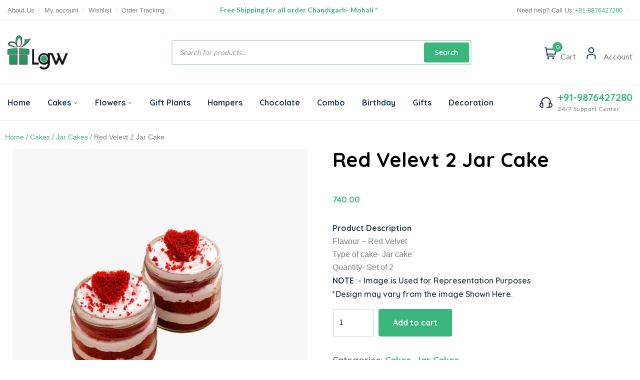

--- FILE ---
content_type: text/html; charset=UTF-8
request_url: https://www.localgiftwala.com/product/jar2/
body_size: 16750
content:
<!doctype html>
<html lang="en-US" >
<head>
	<meta charset="UTF-8" />
	<meta name="viewport" content="width=device-width, initial-scale=1" />
<!-- Google tag (gtag.js) -->
<script async src="https://www.googletagmanager.com/gtag/js?id=G-05PN3Y5Q3D"></script>
<script>
  window.dataLayer = window.dataLayer || [];
  function gtag(){dataLayer.push(arguments);}
  gtag('js', new Date());

  gtag('config', 'G-05PN3Y5Q3D');
</script>

	<meta name='robots' content='index, follow, max-image-preview:large, max-snippet:-1, max-video-preview:-1' />

	<!-- This site is optimized with the Yoast SEO plugin v26.8 - https://yoast.com/product/yoast-seo-wordpress/ -->
	<title>Red Velevt 2 Jar Cake - Local Gift Wala</title>
	<link rel="canonical" href="https://www.localgiftwala.com/product/jar2/" />
	<meta property="og:locale" content="en_US" />
	<meta property="og:type" content="article" />
	<meta property="og:title" content="Red Velevt 2 Jar Cake - Local Gift Wala" />
	<meta property="og:description" content="Product Description   Flavour - Red Velvet  Type of cake- Jar cake  Quantity- Set of 2  NOTE :- Image is Used for Representation Purposes  *Design may vary from the image Shown Here." />
	<meta property="og:url" content="https://www.localgiftwala.com/product/jar2/" />
	<meta property="og:site_name" content="Local Gift Wala" />
	<meta property="article:publisher" content="https://www.facebook.com/localgiftwalatricity" />
	<meta property="article:modified_time" content="2024-11-09T06:45:24+00:00" />
	<meta property="og:image" content="https://www.localgiftwala.com/wp-content/uploads/2023/05/jar-cake-2.jpg" />
	<meta property="og:image:width" content="850" />
	<meta property="og:image:height" content="850" />
	<meta property="og:image:type" content="image/jpeg" />
	<meta name="twitter:card" content="summary_large_image" />
	<script type="application/ld+json" class="yoast-schema-graph">{"@context":"https://schema.org","@graph":[{"@type":"WebPage","@id":"https://www.localgiftwala.com/product/jar2/","url":"https://www.localgiftwala.com/product/jar2/","name":"Red Velevt 2 Jar Cake - Local Gift Wala","isPartOf":{"@id":"https://www.localgiftwala.com/#website"},"primaryImageOfPage":{"@id":"https://www.localgiftwala.com/product/jar2/#primaryimage"},"image":{"@id":"https://www.localgiftwala.com/product/jar2/#primaryimage"},"thumbnailUrl":"https://www.localgiftwala.com/wp-content/uploads/2023/05/jar-cake-2.jpg","datePublished":"2023-05-06T08:45:58+00:00","dateModified":"2024-11-09T06:45:24+00:00","breadcrumb":{"@id":"https://www.localgiftwala.com/product/jar2/#breadcrumb"},"inLanguage":"en-US","potentialAction":[{"@type":"ReadAction","target":["https://www.localgiftwala.com/product/jar2/"]}]},{"@type":"ImageObject","inLanguage":"en-US","@id":"https://www.localgiftwala.com/product/jar2/#primaryimage","url":"https://www.localgiftwala.com/wp-content/uploads/2023/05/jar-cake-2.jpg","contentUrl":"https://www.localgiftwala.com/wp-content/uploads/2023/05/jar-cake-2.jpg","width":850,"height":850,"caption":"Love jar cake"},{"@type":"BreadcrumbList","@id":"https://www.localgiftwala.com/product/jar2/#breadcrumb","itemListElement":[{"@type":"ListItem","position":1,"name":"Home","item":"https://www.localgiftwala.com/"},{"@type":"ListItem","position":2,"name":"Shop","item":"https://www.localgiftwala.com/shop/"},{"@type":"ListItem","position":3,"name":"Red Velevt 2 Jar Cake"}]},{"@type":"WebSite","@id":"https://www.localgiftwala.com/#website","url":"https://www.localgiftwala.com/","name":"Local Gift Wala","description":"Free Shipping for all order Chandigarh- Mohali *","publisher":{"@id":"https://www.localgiftwala.com/#organization"},"potentialAction":[{"@type":"SearchAction","target":{"@type":"EntryPoint","urlTemplate":"https://www.localgiftwala.com/?s={search_term_string}"},"query-input":{"@type":"PropertyValueSpecification","valueRequired":true,"valueName":"search_term_string"}}],"inLanguage":"en-US"},{"@type":"Organization","@id":"https://www.localgiftwala.com/#organization","name":"Local Gift Wala","url":"https://www.localgiftwala.com/","logo":{"@type":"ImageObject","inLanguage":"en-US","@id":"https://www.localgiftwala.com/#/schema/logo/image/","url":"https://www.localgiftwala.com/wp-content/uploads/2023/04/Local-gift-wala-logo.png","contentUrl":"https://www.localgiftwala.com/wp-content/uploads/2023/04/Local-gift-wala-logo.png","width":518,"height":289,"caption":"Local Gift Wala"},"image":{"@id":"https://www.localgiftwala.com/#/schema/logo/image/"},"sameAs":["https://www.facebook.com/localgiftwalatricity"]}]}</script>
	<!-- / Yoast SEO plugin. -->


<link rel="alternate" type="application/rss+xml" title="Local Gift Wala &raquo; Feed" href="https://www.localgiftwala.com/feed/" />
<link rel="alternate" type="application/rss+xml" title="Local Gift Wala &raquo; Comments Feed" href="https://www.localgiftwala.com/comments/feed/" />
<link rel="alternate" type="application/rss+xml" title="Local Gift Wala &raquo; Red Velevt 2 Jar Cake Comments Feed" href="https://www.localgiftwala.com/product/jar2/feed/" />
<link rel="alternate" title="oEmbed (JSON)" type="application/json+oembed" href="https://www.localgiftwala.com/wp-json/oembed/1.0/embed?url=https%3A%2F%2Fwww.localgiftwala.com%2Fproduct%2Fjar2%2F" />
<link rel="alternate" title="oEmbed (XML)" type="text/xml+oembed" href="https://www.localgiftwala.com/wp-json/oembed/1.0/embed?url=https%3A%2F%2Fwww.localgiftwala.com%2Fproduct%2Fjar2%2F&#038;format=xml" />
<style id='wp-img-auto-sizes-contain-inline-css'>
img:is([sizes=auto i],[sizes^="auto," i]){contain-intrinsic-size:3000px 1500px}
/*# sourceURL=wp-img-auto-sizes-contain-inline-css */
</style>
<style id='wp-emoji-styles-inline-css'>

	img.wp-smiley, img.emoji {
		display: inline !important;
		border: none !important;
		box-shadow: none !important;
		height: 1em !important;
		width: 1em !important;
		margin: 0 0.07em !important;
		vertical-align: -0.1em !important;
		background: none !important;
		padding: 0 !important;
	}
/*# sourceURL=wp-emoji-styles-inline-css */
</style>
<link rel='stylesheet' id='twenty-twenty-one-custom-color-overrides-css' href='https://www.localgiftwala.com/wp-content/themes/twentytwentyone/assets/css/custom-color-overrides.css?ver=1.7.1677301321' media='all' />
<style id='twenty-twenty-one-custom-color-overrides-inline-css'>
:root .editor-styles-wrapper{--global--color-background: #ffffff;--global--color-primary: #000;--global--color-secondary: #000;--button--color-background: #000;--button--color-text-hover: #000;}
/*# sourceURL=twenty-twenty-one-custom-color-overrides-inline-css */
</style>
<link rel='stylesheet' id='contact-form-7-css' href='https://www.localgiftwala.com/wp-content/plugins/contact-form-7/includes/css/styles.css?ver=6.1.4' media='all' />
<link rel='stylesheet' id='photoswipe-css' href='https://www.localgiftwala.com/wp-content/plugins/woocommerce/assets/css/photoswipe/photoswipe.min.css?ver=10.4.3' media='all' />
<link rel='stylesheet' id='photoswipe-default-skin-css' href='https://www.localgiftwala.com/wp-content/plugins/woocommerce/assets/css/photoswipe/default-skin/default-skin.min.css?ver=10.4.3' media='all' />
<link rel='stylesheet' id='woocommerce-layout-css' href='https://www.localgiftwala.com/wp-content/plugins/woocommerce/assets/css/woocommerce-layout.css?ver=10.4.3' media='all' />
<link rel='stylesheet' id='woocommerce-smallscreen-css' href='https://www.localgiftwala.com/wp-content/plugins/woocommerce/assets/css/woocommerce-smallscreen.css?ver=10.4.3' media='only screen and (max-width: 768px)' />
<link rel='stylesheet' id='woocommerce-general-css' href='//www.localgiftwala.com/wp-content/plugins/woocommerce/assets/css/twenty-twenty-one.css?ver=10.4.3' media='all' />
<style id='woocommerce-inline-inline-css'>
.woocommerce form .form-row .required { visibility: visible; }
/*# sourceURL=woocommerce-inline-inline-css */
</style>
<link rel='stylesheet' id='child-stylesheet-css' href='https://www.localgiftwala.com/wp-content/themes/twentytwentyone-child/style.css?ver=6.9' media='all' />
<link rel='stylesheet' id='slick-css-css' href='https://www.localgiftwala.com/wp-content/themes/twentytwentyone-child/assets/css/slick.css?ver=6.9' media='all' />
<link rel='stylesheet' id='slick-theme-css-css' href='https://www.localgiftwala.com/wp-content/themes/twentytwentyone-child/assets/css/slick-theme.css?ver=6.9' media='all' />
<link rel='stylesheet' id='twenty-twenty-one-style-css' href='https://www.localgiftwala.com/wp-content/themes/twentytwentyone/style.css?ver=1.7.1677301321' media='all' />
<style id='twenty-twenty-one-style-inline-css'>
:root{--global--color-background: #ffffff;--global--color-primary: #000;--global--color-secondary: #000;--button--color-background: #000;--button--color-text-hover: #000;}
/*# sourceURL=twenty-twenty-one-style-inline-css */
</style>
<link rel='stylesheet' id='twenty-twenty-one-print-style-css' href='https://www.localgiftwala.com/wp-content/themes/twentytwentyone/assets/css/print.css?ver=1.7.1677301321' media='print' />
<link rel='stylesheet' id='wcpa-frontend-css' href='https://www.localgiftwala.com/wp-content/plugins/woo-custom-product-addons/assets/css/style_1.css?ver=3.0.19' media='all' />
<script src="https://www.localgiftwala.com/wp-includes/js/jquery/jquery.min.js?ver=3.7.1" id="jquery-core-js"></script>
<script src="https://www.localgiftwala.com/wp-includes/js/jquery/jquery-migrate.min.js?ver=3.4.1" id="jquery-migrate-js"></script>
<script src="https://www.localgiftwala.com/wp-content/plugins/woocommerce/assets/js/jquery-blockui/jquery.blockUI.min.js?ver=2.7.0-wc.10.4.3" id="wc-jquery-blockui-js" defer data-wp-strategy="defer"></script>
<script id="wc-add-to-cart-js-extra">
var wc_add_to_cart_params = {"ajax_url":"/wp-admin/admin-ajax.php","wc_ajax_url":"/?wc-ajax=%%endpoint%%","i18n_view_cart":"View cart","cart_url":"https://www.localgiftwala.com/cart/","is_cart":"","cart_redirect_after_add":"no"};
//# sourceURL=wc-add-to-cart-js-extra
</script>
<script src="https://www.localgiftwala.com/wp-content/plugins/woocommerce/assets/js/frontend/add-to-cart.min.js?ver=10.4.3" id="wc-add-to-cart-js" defer data-wp-strategy="defer"></script>
<script src="https://www.localgiftwala.com/wp-content/plugins/woocommerce/assets/js/zoom/jquery.zoom.min.js?ver=1.7.21-wc.10.4.3" id="wc-zoom-js" defer data-wp-strategy="defer"></script>
<script src="https://www.localgiftwala.com/wp-content/plugins/woocommerce/assets/js/flexslider/jquery.flexslider.min.js?ver=2.7.2-wc.10.4.3" id="wc-flexslider-js" defer data-wp-strategy="defer"></script>
<script src="https://www.localgiftwala.com/wp-content/plugins/woocommerce/assets/js/photoswipe/photoswipe.min.js?ver=4.1.1-wc.10.4.3" id="wc-photoswipe-js" defer data-wp-strategy="defer"></script>
<script src="https://www.localgiftwala.com/wp-content/plugins/woocommerce/assets/js/photoswipe/photoswipe-ui-default.min.js?ver=4.1.1-wc.10.4.3" id="wc-photoswipe-ui-default-js" defer data-wp-strategy="defer"></script>
<script id="wc-single-product-js-extra">
var wc_single_product_params = {"i18n_required_rating_text":"Please select a rating","i18n_rating_options":["1 of 5 stars","2 of 5 stars","3 of 5 stars","4 of 5 stars","5 of 5 stars"],"i18n_product_gallery_trigger_text":"View full-screen image gallery","review_rating_required":"yes","flexslider":{"rtl":false,"animation":"slide","smoothHeight":true,"directionNav":false,"controlNav":"thumbnails","slideshow":false,"animationSpeed":500,"animationLoop":false,"allowOneSlide":false},"zoom_enabled":"1","zoom_options":[],"photoswipe_enabled":"1","photoswipe_options":{"shareEl":false,"closeOnScroll":false,"history":false,"hideAnimationDuration":0,"showAnimationDuration":0},"flexslider_enabled":"1"};
//# sourceURL=wc-single-product-js-extra
</script>
<script src="https://www.localgiftwala.com/wp-content/plugins/woocommerce/assets/js/frontend/single-product.min.js?ver=10.4.3" id="wc-single-product-js" defer data-wp-strategy="defer"></script>
<script src="https://www.localgiftwala.com/wp-content/plugins/woocommerce/assets/js/js-cookie/js.cookie.min.js?ver=2.1.4-wc.10.4.3" id="wc-js-cookie-js" defer data-wp-strategy="defer"></script>
<script id="woocommerce-js-extra">
var woocommerce_params = {"ajax_url":"/wp-admin/admin-ajax.php","wc_ajax_url":"/?wc-ajax=%%endpoint%%","i18n_password_show":"Show password","i18n_password_hide":"Hide password"};
//# sourceURL=woocommerce-js-extra
</script>
<script src="https://www.localgiftwala.com/wp-content/plugins/woocommerce/assets/js/frontend/woocommerce.min.js?ver=10.4.3" id="woocommerce-js" defer data-wp-strategy="defer"></script>
<script src="https://www.localgiftwala.com/wp-content/themes/twentytwentyone-child/assets/js/jquery-2.2.0.min.js?ver=6.9" id="jquery-script-js"></script>
<script src="https://www.localgiftwala.com/wp-content/themes/twentytwentyone-child/assets/js/slick.js?ver=6.9" id="custom-script-js"></script>
<script src="https://www.localgiftwala.com/wp-content/themes/twentytwentyone-child/assets/js/script.js?ver=6.9" id="our-custom-script-js"></script>
<script id="twenty-twenty-one-ie11-polyfills-js-after">
( Element.prototype.matches && Element.prototype.closest && window.NodeList && NodeList.prototype.forEach ) || document.write( '<script src="https://www.localgiftwala.com/wp-content/themes/twentytwentyone/assets/js/polyfills.js?ver=1.7.1677301321"></scr' + 'ipt>' );
//# sourceURL=twenty-twenty-one-ie11-polyfills-js-after
</script>
<script src="https://www.localgiftwala.com/wp-content/themes/twentytwentyone/assets/js/primary-navigation.js?ver=1.7.1677301321" id="twenty-twenty-one-primary-navigation-script-js" defer data-wp-strategy="defer"></script>
<link rel="https://api.w.org/" href="https://www.localgiftwala.com/wp-json/" /><link rel="alternate" title="JSON" type="application/json" href="https://www.localgiftwala.com/wp-json/wp/v2/product/11326" /><link rel="EditURI" type="application/rsd+xml" title="RSD" href="https://www.localgiftwala.com/xmlrpc.php?rsd" />
<meta name="generator" content="WordPress 6.9" />
<meta name="generator" content="WooCommerce 10.4.3" />
<link rel='shortlink' href='https://www.localgiftwala.com/?p=11326' />
	<noscript><style>.woocommerce-product-gallery{ opacity: 1 !important; }</style></noscript>
	<style id="custom-background-css">
body.custom-background { background-color: #ffffff; }
</style>
	<style>:root{  --wcpaSectionTitleSize:14px;   --wcpaLabelSize:14px;   --wcpaDescSize:13px;   --wcpaErrorSize:13px;   --wcpaLabelWeight:normal;   --wcpaDescWeight:normal;   --wcpaBorderWidth:1px;   --wcpaBorderRadius:6px;   --wcpaInputHeight:45px;   --wcpaCheckLabelSize:14px;   --wcpaCheckBorderWidth:1px;   --wcpaCheckWidth:20px;   --wcpaCheckHeight:20px;   --wcpaCheckBorderRadius:4px;   --wcpaCheckButtonRadius:5px;   --wcpaCheckButtonBorder:2px; }:root{  --wcpaButtonColor:#3340d3;   --wcpaLabelColor:#424242;   --wcpaDescColor:#797979;   --wcpaBorderColor:#c6d0e9;   --wcpaBorderColorFocus:#3561f3;   --wcpaInputBgColor:#FFFFFF;   --wcpaInputColor:#5d5d5d;   --wcpaCheckLabelColor:#4a4a4a;   --wcpaCheckBgColor:#3340d3;   --wcpaCheckBorderColor:#B9CBE3;   --wcpaCheckTickColor:#ffffff;   --wcpaRadioBgColor:#3340d3;   --wcpaRadioBorderColor:#B9CBE3;   --wcpaRadioTickColor:#ffffff;   --wcpaButtonTextColor:#ffffff;   --wcpaErrorColor:#F55050; }:root{}</style><link rel="icon" href="https://www.localgiftwala.com/wp-content/uploads/2023/04/favicon.png" sizes="32x32" />
<link rel="icon" href="https://www.localgiftwala.com/wp-content/uploads/2023/04/favicon.png" sizes="192x192" />
<link rel="apple-touch-icon" href="https://www.localgiftwala.com/wp-content/uploads/2023/04/favicon.png" />
<meta name="msapplication-TileImage" content="https://www.localgiftwala.com/wp-content/uploads/2023/04/favicon.png" />
		<style id="wp-custom-css">
			.newsletter_sect{
	display:none;
}
.single-product .woocommerce-product-gallery {
    margin-bottom: 0px;
    opacity: 1 !important;
}

/***privacy policy*****/

.privacy-policy-2 > article,.contact-us > article,.special-for-u > article,.terms-conditions > article{
    padding: 25px;
    background-color: #f4f6fab8;
    border-radius: 7px;
    margin-bottom: 44px;
    box-shadow: var(--box-shadown-2);
    border-top: 3px solid var(--border-color-2);
}
.privacy-policy-2 .entry-content p ,.special-for-u .entry-content p,.terms-conditions .entry-content p{
    font-size: 16px;
    font-weight: 500;
    font-family: var(--font-heading);
    color: var(--color-heading);
	padding-left: 35px;
    padding-right: 35px;
    max-width: 100% !important;
}
/****conatct us****/

.contact-us .entry-content form input {
    border: 1px solid #ddd;
    height: 58px;
    width: 100%;
    filter: none !important;
    border-width: 0;
    border: 1px solid var(--border-color-2);
    height: 58px;
    padding: 15px;
    margin-bottom: 26px;
    line-height: 26px;
    text-align: left;
    margin-top: 11px;
    width: 100%;
    box-shadow: none;
}

.contact-us .entry-content form textarea {
    border: 1px solid var(--border-color-2) !important;
    width: 100%;
    filter: none !important;
    border-width: 0;
    padding: 15px;
    margin-bottom: 26px;
    margin-top: 11px;
}
.contact-us .entry-content form textarea:focus-visible{
	border:1px solid var(--border-color-2) !important;
	outline:none;
}
.contact-us .entry-content form .wpcf7-not-valid {
    margin-bottom: 0;
}
.contact-us .entry-content form input[type=submit] {
    font-size: 18px;
    font-weight: 600;
    text-align: center;
    padding: 12px 32px;
    border-radius: 4px;
    margin-bottom: 0;
    color: #fff;
    border: 1px solid transparent;
    background-color: var(--color-brand) !important;
    cursor: pointer;
    transition: all .3s linear 0s;
    letter-spacing: .5px;
    display: flex;
    align-items: center;
    justify-content: center;
    gap: 5px;
    font-family: var(--font-heading);
    text-transform: uppercase;
}

.contact-us footer.entry-footer{
	display:none !important;
}
.contact-us .entry-content input[type=submit]{
	border:transparent;
	color:#fff;
}
.contact-us .entry-content label{
	font-size: 16px;
    font-weight: 700;
    font-family: var(--font-heading);
    color: var(--color-heading);
    line-height: 1.2;
}
.contact-us .entry-content span.wpcf7-not-valid-tip {
    padding-bottom: 21px;
}

.contact-us .entry-content p > br {
	display: none !important;
}
.contact-us .entry-content form .wpcf7-response-output {
    border: 1px solid #46b450 !important;
}
.contact-us .entry-content form{
	margin-bottom:0 !important;
}
/****speacial for u*****/


.special-for-u .entry-content h1{
    font-size: 40px;
    font-family: var(--font-heading);
    font-weight: 700;
    line-height:normal;
    color: var(--color-heading);
	max-width: 100% !important;
	padding-left: 35px;
    padding-right: 35px;
}
.special-for-u .entry-content ol p {
    margin: 0 0 16px !important;
    padding-left: 0;
    font-weight: 700;
}
.special-for-u .entry-content h2,.special-for-u .entry-content ol{
	max-width: 100% !important;
	padding-left: 35px;
	font-size:32px;
    padding-right: 35px;
	font-family: var(--font-heading);
}

.special-for-u .entry-content ol li{
    font-size: 16px;
    font-weight: 500;
    font-family: var(--font-heading);
    color: var(--color-heading);
    line-height: normal;
    padding-right: 35px;
    padding-bottom: 17px;
    list-style: auto;
}
.special-for-u .entry-content ol {
    padding-left: 55px;
}


/****media query start here****/
@media (max-width:1200px){
}
@media (max-width:991px){
}
@media (max-width:767px){
	.special-for-u .entry-content h1,.special-for-u .entry-content p,.special-for-u .entry-content h2, .special-for-u .entry-content ol{
		padding-left:0;
		padding-right:0;
	}
	.special-for-u .entry-content ol {
    padding-left: 14px !important;
}
.special-for-u .entry-content h1 {
    font-size: 34px;
}
.special-for-u .entry-content h1 {
    padding-bottom: 0;
}
.privacy-policy-2 .entry-content p, .terms-conditions .entry-content p{
	padding-left:15px;
	padding-right:15px;
}
@media (max-width:639px){
.special-for-u .entry-content h1 {
    font-size: 26px;
}
.pages-innr h1.entry-title {
    font-size: 36px !important;
}
.pages-innr header.entry-header.alignwide {
    max-width: 100%;
}
.privacy-policy-2 .entry-content p{
	padding-left:0;
	padding-right:0;
	padding-top:0;
}
.pages-innr .entry-content {
    margin-top: 10px;
}
.privacy-policy-2 > article,.terms-conditions > article,.contact-us > article,.special-for-u > article,.terms-conditions > article{
	padding:0;
}
@media (max-width:479px){
	.contact-us > article{
	padding:0;
}
.terms-conditions .entry-content p ,.privacy-policy-2 .entry-content p{
	padding-left:0;
	padding-right:0;
}
.special-for-u .entry-content h1 {
    font-size: 28px;
}
.special-for-u .entry-content h2{
	font-size:26px;
}
 .special-for-u h1.entry-title{
	 font-size:32px;
 }
 .special-for-u > article{
	 padding:0;
 }
}
.entry-title {
    font-size: 15px !important; 
}










		</style>
			<link rel="stylesheet" type="text/css" href="https://www.localgiftwala.com/wp-content/themes/twentytwentyone-child/assets/css/custom.css">
<link rel='stylesheet' id='wc-blocks-style-css' href='https://www.localgiftwala.com/wp-content/plugins/woocommerce/assets/client/blocks/wc-blocks.css?ver=wc-10.4.3' media='all' />
</head>

<body class="wp-singular product-template-default single single-product postid-11326 custom-background wp-custom-logo wp-embed-responsive wp-theme-twentytwentyone wp-child-theme-twentytwentyone-child theme-twentytwentyone woocommerce woocommerce-page woocommerce-no-js is-light-theme has-background-white no-js singular has-main-navigation">
	<div class="body-overlay-1"></div>
<header class="header-area header-style-1  header-height-2">
	

	<div class="header-top header-top-ptb-1 mobile-header">
   <div class="auto-container">
      <div class="row align-items-center">
         <div class="col-xl-4 col-lg-4 col-md-12 mobile-hide">
            <div class="header-info top_left">
               <ul>
                  <li id="menu-item-10346" class="menu-item menu-item-type-post_type menu-item-object-page menu-item-10346"><a href="https://www.localgiftwala.com/about-us/">About Us</a></li>
<li id="menu-item-10347" class="menu-item menu-item-type-post_type menu-item-object-page menu-item-10347"><a href="https://www.localgiftwala.com/my-account/">My account</a></li>
<li id="menu-item-10348" class="menu-item menu-item-type-post_type menu-item-object-page menu-item-10348"><a href="https://www.localgiftwala.com/wishlist/">Wishlist</a></li>
<li id="menu-item-10349" class="menu-item menu-item-type-custom menu-item-object-custom menu-item-10349"><a href="#">Order Tracking</a></li>
               </ul>
            </div>
         </div>
         <div class="col-xl-4 col-lg-4 col-md-12">
            <div class="text-center">
               <div class="news-flash">
                  <a href="" target="_blank" rel="nofollow">Free Shipping for all order Chandigarh- Mohali *</a>
               </div>
            </div>
         </div>
         <div class="col-xl-4 col-lg-4 col-md-12 mobile-hide">
            <div class="header-info header-info-right">
               <ul>
                                   <li class="number">Need help? Call Us: <a href="tel:+91-9876427280" class="text-brand">+91-9876427280</a></li>
                           </ul>
         </div>
      </div>
   </div>
</div>
</div>
<div class="header-middle header-middle-ptb-1">
   <div class="auto-container">
      <div class="header-wrap">
         <div class="logo logo-width-1">
            <a href="https://www.localgiftwala.com/" class="logo navbar_brand">
               <a href="https://www.localgiftwala.com/" class="custom-logo-link" rel="home"><img width="518" height="289" src="https://www.localgiftwala.com/wp-content/uploads/2023/04/Local-gift-wala-logo.png" class="custom-logo" alt="Local Gift Wala" decoding="async" fetchpriority="high" srcset="https://www.localgiftwala.com/wp-content/uploads/2023/04/Local-gift-wala-logo.png 518w, https://www.localgiftwala.com/wp-content/uploads/2023/04/Local-gift-wala-logo-300x167.png 300w" sizes="(max-width: 518px) 100vw, 518px" /></a>            </a>
            <div class="header-action-right d-none">
               <div class="header-action-2">
                  <div class="header-action-icon-2 cart mini_cart_togglers ">
                     <a class="mini-cart-icon" href="https://www.localgiftwala.com/cart/">
                        <svg xmlns="http://www.w3.org/2000/svg" width="25" height="25" viewBox="0 0 25 25" fill="none">
                           <g>
                              <path d="M24.4941 3.36652H4.73614L4.69414 3.01552C4.60819 2.28593 4.25753 1.61325 3.70863 1.12499C3.15974 0.636739 2.45077 0.366858 1.71614 0.366516L0.494141 0.366516V2.36652H1.71614C1.96107 2.36655 2.19748 2.45647 2.38051 2.61923C2.56355 2.78199 2.68048 3.00626 2.70914 3.24952L4.29414 16.7175C4.38009 17.4471 4.73076 18.1198 5.27965 18.608C5.82855 19.0963 6.53751 19.3662 7.27214 19.3665H20.4941V17.3665H7.27214C7.02705 17.3665 6.79052 17.2764 6.60747 17.1134C6.42441 16.9505 6.30757 16.7259 6.27914 16.4825L6.14814 15.3665H22.3301L24.4941 3.36652ZM20.6581 13.3665H5.91314L4.97214 5.36652H22.1011L20.6581 13.3665Z" fill="#253D4E"></path>
                              <path d="M7.49414 24.3665C8.59871 24.3665 9.49414 23.4711 9.49414 22.3665C9.49414 21.2619 8.59871 20.3665 7.49414 20.3665C6.38957 20.3665 5.49414 21.2619 5.49414 22.3665C5.49414 23.4711 6.38957 24.3665 7.49414 24.3665Z" fill="#253D4E"></path>
                              <path d="M17.4941 24.3665C18.5987 24.3665 19.4941 23.4711 19.4941 22.3665C19.4941 21.2619 18.5987 20.3665 17.4941 20.3665C16.3896 20.3665 15.4941 21.2619 15.4941 22.3665C15.4941 23.4711 16.3896 24.3665 17.4941 24.3665Z" fill="#253D4E"></path>
                           </g>
                           <defs>
                              <clipPath>
                                 <rect width="24" height="24" fill="white" transform="translate(0.494141 0.366516)"></rect>
                              </clipPath>
                           </defs>
                        </svg>
                        <span class="pro-count blue"> 
                           0      
                        </span>
                     </a>
                     <div class="menu_bar d-none same">
                        <div class="burger-icon">
                           <span class="burger-icon-top"></span>
                           <span class="burger-icon-mid"></span>
                           <span class="burger-icon-bottom"></span>
                        </div>
                     </div>
                  </div>
                  <div class="header-action-icon-2 mobile-hide">
                     <a class="sm_icon">
                        <svg xmlns="http://www.w3.org/2000/svg" width="25" height="25" viewBox="0 0 25 25" fill="none">
                           <g>
                              <path d="M21.4443 24.3665H19.4443V19.3235C19.4435 18.5395 19.1317 17.7879 18.5774 17.2335C18.023 16.6791 17.2713 16.3673 16.4873 16.3665H8.40134C7.61733 16.3673 6.86567 16.6791 6.3113 17.2335C5.75693 17.7879 5.44513 18.5395 5.44434 19.3235V24.3665H3.44434V19.3235C3.44592 18.0093 3.96869 16.7494 4.89796 15.8201C5.82723 14.8909 7.08714 14.3681 8.40134 14.3665H16.4873C17.8015 14.3681 19.0614 14.8909 19.9907 15.8201C20.92 16.7494 21.4427 18.0093 21.4443 19.3235V24.3665Z" fill="#253D4E"></path>
                              <path d="M12.4443 12.3665C11.2577 12.3665 10.0976 12.0146 9.11092 11.3553C8.12422 10.696 7.35519 9.75898 6.90106 8.66262C6.44694 7.56626 6.32812 6.35986 6.55963 5.19598C6.79114 4.03209 7.36258 2.96299 8.2017 2.12388C9.04081 1.28476 10.1099 0.713318 11.2738 0.481807C12.4377 0.250296 13.6441 0.369116 14.7404 0.823242C15.8368 1.27737 16.7739 2.0464 17.4332 3.0331C18.0924 4.01979 18.4443 5.17983 18.4443 6.36652C18.4427 7.95733 17.8101 9.48253 16.6852 10.6074C15.5604 11.7323 14.0352 12.3649 12.4443 12.3665ZM12.4443 2.36652C11.6532 2.36652 10.8799 2.60111 10.2221 3.04064C9.56426 3.48017 9.05157 4.10488 8.74882 4.83579C8.44607 5.56669 8.36686 6.37096 8.5212 7.14688C8.67554 7.9228 9.0565 8.63554 9.61591 9.19495C10.1753 9.75436 10.8881 10.1353 11.664 10.2897C12.4399 10.444 13.2442 10.3648 13.9751 10.062C14.706 9.75929 15.3307 9.2466 15.7702 8.5888C16.2097 7.931 16.4443 7.15764 16.4443 6.36652C16.4443 5.30565 16.0229 4.28824 15.2728 3.53809C14.5226 2.78795 13.5052 2.36652 12.4443 2.36652Z" fill="#253D4E"></path>
                           </g>
                           <defs>
                              <clipPath>
                                 <rect width="24" height="24" fill="white" transform="translate(0.444336 0.366516)"></rect>
                              </clipPath>
                           </defs>
                        </svg>
                     </a>
                     <a>
                        <span class="lable ml-0">
                        Account                                    </span>
                     </a>
                     <div class="cart-dropdown-wrap  account-dropdown">
                        <ul>
                           <li>
                              <a href="#">
                              Login                                            </a>
                           </li>
                        </ul>
                     </div>
                  </div>
               </div>
            </div>
         </div>
         <div class="header-right">
            <div class="search-style-2">
               <div class="dgwt-wcas-search-wrapp dgwt-wcas-is-detail-box dgwt-wcas-has-submit woocommerce dgwt-wcas-style-solaris js-dgwt-wcas-layout-classic dgwt-wcas-layout-classic js-dgwt-wcas-mobile-overlay-enabled">
                 <form action="https://www.localgiftwala.com/" method="get">
                  <label class="screen-reader-text" for="search">Products search</label>
                  <input id="search" type="search" class="dgwt-wcas-search-input" name="s" value="" placeholder="Search for products..." autocomplete="off">
                  <button type="submit" aria-label="Search" class="dgwt-wcas-search-submit">Search</button>
                  <input type="hidden" name="post_type" value="product">
               </form> 
            </div>
         </div>
         <div class="header-action-right">
            <div class="header-action-2">
              <div class="header-action-icon-2 cart mobile-hide">
               <a class="mini-cart-icon" href="https://www.localgiftwala.com/cart/">
                  <svg xmlns="http://www.w3.org/2000/svg" width="25" height="25" viewBox="0 0 25 25" fill="none">
                     <g>
                        <path d="M24.4941 3.36652H4.73614L4.69414 3.01552C4.60819 2.28593 4.25753 1.61325 3.70863 1.12499C3.15974 0.636739 2.45077 0.366858 1.71614 0.366516L0.494141 0.366516V2.36652H1.71614C1.96107 2.36655 2.19748 2.45647 2.38051 2.61923C2.56355 2.78199 2.68048 3.00626 2.70914 3.24952L4.29414 16.7175C4.38009 17.4471 4.73076 18.1198 5.27965 18.608C5.82855 19.0963 6.53751 19.3662 7.27214 19.3665H20.4941V17.3665H7.27214C7.02705 17.3665 6.79052 17.2764 6.60747 17.1134C6.42441 16.9505 6.30757 16.7259 6.27914 16.4825L6.14814 15.3665H22.3301L24.4941 3.36652ZM20.6581 13.3665H5.91314L4.97214 5.36652H22.1011L20.6581 13.3665Z" fill="#253D4E"></path>
                        <path d="M7.49414 24.3665C8.59871 24.3665 9.49414 23.4711 9.49414 22.3665C9.49414 21.2619 8.59871 20.3665 7.49414 20.3665C6.38957 20.3665 5.49414 21.2619 5.49414 22.3665C5.49414 23.4711 6.38957 24.3665 7.49414 24.3665Z" fill="#253D4E"></path>
                        <path d="M17.4941 24.3665C18.5987 24.3665 19.4941 23.4711 19.4941 22.3665C19.4941 21.2619 18.5987 20.3665 17.4941 20.3665C16.3896 20.3665 15.4941 21.2619 15.4941 22.3665C15.4941 23.4711 16.3896 24.3665 17.4941 24.3665Z" fill="#253D4E"></path>
                     </g>
                     <defs>
                        <clipPath>
                           <rect width="24" height="24" fill="white" transform="translate(0.494141 0.366516)"></rect>
                        </clipPath>
                     </defs>
                  </svg>
                  <span class="pro-count blue"> 
                     0      
                  </span>
               </a>
               <a href-="https://www.localgiftwala.com/cart/">
                  <span class="lable">
                  Cart                                    </span>
               </a>
               <div class="cart-dropdown-wrap cart-dropdown-hm2">
                  <div class="contnet_cart_box">
                     <div class="widget_shopping_cart_content">
                        <p class="woocommerce-mini-cart__empty-message">No products in the cart.</p>
                     </div>
                  </div>
               </div>
            </div>
            <div class="header-action-icon-2 mobile-hide">
               <a class="sm_icon">
                  <svg xmlns="http://www.w3.org/2000/svg" width="25" height="25" viewBox="0 0 25 25" fill="none">
                     <g>
                        <path d="M21.4443 24.3665H19.4443V19.3235C19.4435 18.5395 19.1317 17.7879 18.5774 17.2335C18.023 16.6791 17.2713 16.3673 16.4873 16.3665H8.40134C7.61733 16.3673 6.86567 16.6791 6.3113 17.2335C5.75693 17.7879 5.44513 18.5395 5.44434 19.3235V24.3665H3.44434V19.3235C3.44592 18.0093 3.96869 16.7494 4.89796 15.8201C5.82723 14.8909 7.08714 14.3681 8.40134 14.3665H16.4873C17.8015 14.3681 19.0614 14.8909 19.9907 15.8201C20.92 16.7494 21.4427 18.0093 21.4443 19.3235V24.3665Z" fill="#253D4E"></path>
                        <path d="M12.4443 12.3665C11.2577 12.3665 10.0976 12.0146 9.11092 11.3553C8.12422 10.696 7.35519 9.75898 6.90106 8.66262C6.44694 7.56626 6.32812 6.35986 6.55963 5.19598C6.79114 4.03209 7.36258 2.96299 8.2017 2.12388C9.04081 1.28476 10.1099 0.713318 11.2738 0.481807C12.4377 0.250296 13.6441 0.369116 14.7404 0.823242C15.8368 1.27737 16.7739 2.0464 17.4332 3.0331C18.0924 4.01979 18.4443 5.17983 18.4443 6.36652C18.4427 7.95733 17.8101 9.48253 16.6852 10.6074C15.5604 11.7323 14.0352 12.3649 12.4443 12.3665ZM12.4443 2.36652C11.6532 2.36652 10.8799 2.60111 10.2221 3.04064C9.56426 3.48017 9.05157 4.10488 8.74882 4.83579C8.44607 5.56669 8.36686 6.37096 8.5212 7.14688C8.67554 7.9228 9.0565 8.63554 9.61591 9.19495C10.1753 9.75436 10.8881 10.1353 11.664 10.2897C12.4399 10.444 13.2442 10.3648 13.9751 10.062C14.706 9.75929 15.3307 9.2466 15.7702 8.5888C16.2097 7.931 16.4443 7.15764 16.4443 6.36652C16.4443 5.30565 16.0229 4.28824 15.2728 3.53809C14.5226 2.78795 13.5052 2.36652 12.4443 2.36652Z" fill="#253D4E"></path>
                     </g>
                     <defs>
                        <clipPath>
                           <rect width="24" height="24" fill="white" transform="translate(0.444336 0.366516)"></rect>
                        </clipPath>
                     </defs>
                  </svg>
               </a>
               <a>
                  <span class="lable ml-0">
                  Account                                    </span>
               </a>
               <div class="cart-dropdown-wrap  account-dropdown">
                  <ul>
                     <li>
                        <a href="#">
                        Login                                            </a>
                     </li>
                  </ul>
               </div>
            </div>
         </div>
      </div>
   </div>
</div>
</div>
</div>
	<div class="header-bottom header-bottom-bg-color sticky-bar">
 <div class="auto-container">
  <div class="header-wrap header-space-between position-relative">
   <div class="header-nav d-lg-flex clearfix mobile-header">
    <div class="mobile-header-top d-none">
     <div class="mobile-menu-close close-style-wrap close-style-position-inherit">
      <button class="close-style search-close">
       <i class="icon-top"></i>
       <i class="icon-bottom"></i>
     </button>
   </div>
 </div>

 <div class="mobile-search search-style-3 mobile-header-border d-none">
  <form action="https://www.localgiftwala.com/" method="get">
   <input id="search" type="search" class="search" name="s" value="" placeholder="Search..." autocomplete="off">
   <button type="submit" aria-label="Search" class="sch_btn"> <svg xmlns="http://www.w3.org/2000/svg" width="16" height="16" viewBox="0 0 24 24" fill="none" stroke="currentColor" stroke-width="2" stroke-linecap="round" stroke-linejoin="round" class="feather feather-search"><circle cx="11" cy="11" r="8"></circle><line x1="21" y1="21" x2="16.65" y2="16.65"></line></svg></button>
   <input type="hidden" name="post_type" value="product">
 </form> 
</div>
<div class="main-menu main-menu-padding-1 main-menu-lh-2 font-heading">
  <nav>
   <div class="primary-menu-container"><ul id="primary-menu-list" class="menu-wrapper"><li id="menu-item-10293" class="menu-item menu-item-type-post_type menu-item-object-page menu-item-home menu-item-10293"><a href="https://www.localgiftwala.com/">Home</a></li>
<li id="menu-item-10295" class="has-mega-menu menu-item menu-item-type-taxonomy menu-item-object-product_cat current-product-ancestor current-menu-parent current-product-parent menu-item-has-children menu-item-10295"><a href="https://www.localgiftwala.com/product-category/cakes/">Cakes</a><button class="sub-menu-toggle" aria-expanded="false" onClick="twentytwentyoneExpandSubMenu(this)"><span class="icon-plus"><svg class="svg-icon" width="18" height="18" aria-hidden="true" role="img" focusable="false" viewBox="0 0 24 24" fill="none" xmlns="http://www.w3.org/2000/svg"><path fill-rule="evenodd" clip-rule="evenodd" d="M18 11.2h-5.2V6h-1.6v5.2H6v1.6h5.2V18h1.6v-5.2H18z" fill="currentColor"/></svg></span><span class="icon-minus"><svg class="svg-icon" width="18" height="18" aria-hidden="true" role="img" focusable="false" viewBox="0 0 24 24" fill="none" xmlns="http://www.w3.org/2000/svg"><path fill-rule="evenodd" clip-rule="evenodd" d="M6 11h12v2H6z" fill="currentColor"/></svg></span><span class="screen-reader-text">Open menu</span></button>
<ul class="sub-menu">
	<li id="menu-item-10352" class="mega-menu-column menu-item menu-item-type-custom menu-item-object-custom menu-item-has-children menu-item-10352"><a href="#">Cake By Type</a>
	<ul class="sub-menu">
		<li id="menu-item-11063" class="menu-item menu-item-type-taxonomy menu-item-object-product_cat menu-item-11063"><a href="https://www.localgiftwala.com/product-category/cakes/cup-cakes/">Cup Cakes</a></li>
		<li id="menu-item-11066" class="menu-item menu-item-type-taxonomy menu-item-object-product_cat current-product-ancestor current-menu-parent current-product-parent menu-item-11066"><a href="https://www.localgiftwala.com/product-category/cakes/jar-cakes/">Jar Cakes</a></li>
		<li id="menu-item-11065" class="menu-item menu-item-type-taxonomy menu-item-object-product_cat menu-item-11065"><a href="https://www.localgiftwala.com/product-category/cakes/dry-cakes/">Dry Cakes</a></li>
		<li id="menu-item-11064" class="menu-item menu-item-type-taxonomy menu-item-object-product_cat menu-item-11064"><a href="https://www.localgiftwala.com/product-category/cakes/designer-cakes/">Designer Cakes</a></li>
		<li id="menu-item-11080" class="menu-item menu-item-type-taxonomy menu-item-object-product_cat menu-item-11080"><a href="https://www.localgiftwala.com/product-category/cakes/cream-cake/">Cream Cake</a></li>
	</ul>
</li>
	<li id="menu-item-10353" class="mega-menu-column menu-item menu-item-type-custom menu-item-object-custom menu-item-has-children menu-item-10353"><a href="#">Cakes By flavour</a>
	<ul class="sub-menu">
		<li id="menu-item-11070" class="menu-item menu-item-type-taxonomy menu-item-object-product_cat menu-item-11070"><a href="https://www.localgiftwala.com/product-category/cakes/red-velvet-cakes/">Red Velvet Cakes</a></li>
		<li id="menu-item-11068" class="menu-item menu-item-type-taxonomy menu-item-object-product_cat menu-item-11068"><a href="https://www.localgiftwala.com/product-category/cakes/fruit-cakes/">Fruit Cakes</a></li>
		<li id="menu-item-11069" class="menu-item menu-item-type-taxonomy menu-item-object-product_cat menu-item-11069"><a href="https://www.localgiftwala.com/product-category/cakes/pineapple-cakes/">Pineapple Cakes</a></li>
		<li id="menu-item-11067" class="menu-item menu-item-type-taxonomy menu-item-object-product_cat menu-item-11067"><a href="https://www.localgiftwala.com/product-category/cakes/chocolate-cakes/">Chocolate Cakes</a></li>
		<li id="menu-item-11431" class="menu-item menu-item-type-taxonomy menu-item-object-product_cat menu-item-11431"><a href="https://www.localgiftwala.com/product-category/cakes/black-forest-cakes/">Black Forest Cakes</a></li>
		<li id="menu-item-11074" class="menu-item menu-item-type-taxonomy menu-item-object-product_cat menu-item-11074"><a href="https://www.localgiftwala.com/product-category/cakes/vanilla-cakes/">Vanilla Cakes</a></li>
	</ul>
</li>
	<li id="menu-item-10354" class="mega-menu-column menu-item menu-item-type-custom menu-item-object-custom menu-item-has-children menu-item-10354"><a href="#">Cake by occasion</a>
	<ul class="sub-menu">
		<li id="menu-item-10368" class="menu-item menu-item-type-taxonomy menu-item-object-product_cat menu-item-10368"><a href="https://www.localgiftwala.com/product-category/cakes/birthday-cakes/">Birthday Cakes</a></li>
		<li id="menu-item-10393" class="menu-item menu-item-type-taxonomy menu-item-object-product_cat menu-item-10393"><a href="https://www.localgiftwala.com/product-category/cakes/anniversary-cakes/">Anniversary Cakes</a></li>
		<li id="menu-item-10369" class="menu-item menu-item-type-taxonomy menu-item-object-product_cat menu-item-10369"><a href="https://www.localgiftwala.com/product-category/cakes/kids-birthday-cakes/">Kid&#8217;s Birthday Cakes</a></li>
		<li id="menu-item-10373" class="menu-item menu-item-type-taxonomy menu-item-object-product_cat menu-item-10373"><a href="https://www.localgiftwala.com/product-category/cakes/wedding-cakes/">Wedding Cakes</a></li>
	</ul>
</li>
	<li id="menu-item-10355" class="mega-menu-column menu-item menu-item-type-custom menu-item-object-custom menu-item-has-children menu-item-10355"><a href="#">Trending cakes</a>
	<ul class="sub-menu">
		<li id="menu-item-10371" class="menu-item menu-item-type-taxonomy menu-item-object-product_cat menu-item-10371"><a href="https://www.localgiftwala.com/product-category/cakes/pinata-cakes/">Pinata cakes</a></li>
		<li id="menu-item-10370" class="menu-item menu-item-type-taxonomy menu-item-object-product_cat menu-item-10370"><a href="https://www.localgiftwala.com/product-category/cakes/photo-cakes/">Photo cakes</a></li>
		<li id="menu-item-10372" class="menu-item menu-item-type-taxonomy menu-item-object-product_cat menu-item-10372"><a href="https://www.localgiftwala.com/product-category/cakes/theme-cakes/">Theme cakes</a></li>
	</ul>
</li>
</ul>
</li>
<li id="menu-item-10297" class="has-mega-menu menu-item menu-item-type-taxonomy menu-item-object-product_cat menu-item-has-children menu-item-10297"><a href="https://www.localgiftwala.com/product-category/flowers/">Flowers</a><button class="sub-menu-toggle" aria-expanded="false" onClick="twentytwentyoneExpandSubMenu(this)"><span class="icon-plus"><svg class="svg-icon" width="18" height="18" aria-hidden="true" role="img" focusable="false" viewBox="0 0 24 24" fill="none" xmlns="http://www.w3.org/2000/svg"><path fill-rule="evenodd" clip-rule="evenodd" d="M18 11.2h-5.2V6h-1.6v5.2H6v1.6h5.2V18h1.6v-5.2H18z" fill="currentColor"/></svg></span><span class="icon-minus"><svg class="svg-icon" width="18" height="18" aria-hidden="true" role="img" focusable="false" viewBox="0 0 24 24" fill="none" xmlns="http://www.w3.org/2000/svg"><path fill-rule="evenodd" clip-rule="evenodd" d="M6 11h12v2H6z" fill="currentColor"/></svg></span><span class="screen-reader-text">Open menu</span></button>
<ul class="sub-menu">
	<li id="menu-item-10356" class="mega-menu-column menu-item menu-item-type-custom menu-item-object-custom menu-item-has-children menu-item-10356"><a href="#">Flowers by Type</a>
	<ul class="sub-menu">
		<li id="menu-item-10379" class="menu-item menu-item-type-taxonomy menu-item-object-product_cat menu-item-10379"><a href="https://www.localgiftwala.com/product-category/flowers/roses/">Roses</a></li>
		<li id="menu-item-10377" class="menu-item menu-item-type-taxonomy menu-item-object-product_cat menu-item-10377"><a href="https://www.localgiftwala.com/product-category/flowers/lilies/">Lilies</a></li>
		<li id="menu-item-10378" class="menu-item menu-item-type-taxonomy menu-item-object-product_cat menu-item-10378"><a href="https://www.localgiftwala.com/product-category/flowers/orchids/">Orchids</a></li>
		<li id="menu-item-10376" class="menu-item menu-item-type-taxonomy menu-item-object-product_cat menu-item-10376"><a href="https://www.localgiftwala.com/product-category/flowers/gerberas/">Gerberas</a></li>
		<li id="menu-item-10374" class="menu-item menu-item-type-taxonomy menu-item-object-product_cat menu-item-10374"><a href="https://www.localgiftwala.com/product-category/flowers/carnations/">Carnations</a></li>
		<li id="menu-item-10375" class="menu-item menu-item-type-taxonomy menu-item-object-product_cat menu-item-10375"><a href="https://www.localgiftwala.com/product-category/flowers/exotic/">Exotic</a></li>
	</ul>
</li>
	<li id="menu-item-10357" class="mega-menu-column menu-item menu-item-type-custom menu-item-object-custom menu-item-has-children menu-item-10357"><a href="#">Flowers by colours</a>
	<ul class="sub-menu">
		<li id="menu-item-11505" class="menu-item menu-item-type-taxonomy menu-item-object-product_cat menu-item-11505"><a href="https://www.localgiftwala.com/product-category/flowers/pink-bunch/">Pink Bunch</a></li>
		<li id="menu-item-11506" class="menu-item menu-item-type-taxonomy menu-item-object-product_cat menu-item-11506"><a href="https://www.localgiftwala.com/product-category/flowers/red-bunch/">Red Bunch</a></li>
		<li id="menu-item-11507" class="menu-item menu-item-type-taxonomy menu-item-object-product_cat menu-item-11507"><a href="https://www.localgiftwala.com/product-category/flowers/yellow-bunch/">Yellow Bunch</a></li>
	</ul>
</li>
	<li id="menu-item-10358" class="mega-menu-column menu-item menu-item-type-custom menu-item-object-custom menu-item-has-children menu-item-10358"><a href="#">Flowers by occasion</a>
	<ul class="sub-menu">
		<li id="menu-item-11532" class="menu-item menu-item-type-taxonomy menu-item-object-product_cat menu-item-11532"><a href="https://www.localgiftwala.com/product-category/flowers/anniversary/">Anniversary</a></li>
		<li id="menu-item-11533" class="menu-item menu-item-type-taxonomy menu-item-object-product_cat menu-item-11533"><a href="https://www.localgiftwala.com/product-category/flowers/birthday-flowers/">Birthday</a></li>
		<li id="menu-item-11508" class="menu-item menu-item-type-taxonomy menu-item-object-product_cat menu-item-11508"><a href="https://www.localgiftwala.com/product-category/flowers/miss-you/">Miss You</a></li>
		<li id="menu-item-11510" class="menu-item menu-item-type-taxonomy menu-item-object-product_cat menu-item-11510"><a href="https://www.localgiftwala.com/product-category/flowers/get-well-soon/">Get Well Soon</a></li>
		<li id="menu-item-11509" class="menu-item menu-item-type-taxonomy menu-item-object-product_cat menu-item-11509"><a href="https://www.localgiftwala.com/product-category/flowers/sorry/">Sorry</a></li>
	</ul>
</li>
</ul>
</li>
<li id="menu-item-10299" class="menu-item menu-item-type-taxonomy menu-item-object-product_cat menu-item-10299"><a href="https://www.localgiftwala.com/product-category/gift-plants/">Gift Plants</a></li>
<li id="menu-item-10301" class="menu-item menu-item-type-taxonomy menu-item-object-product_cat menu-item-10301"><a href="https://www.localgiftwala.com/product-category/gift-hampers/">Hampers</a></li>
<li id="menu-item-10300" class="menu-item menu-item-type-taxonomy menu-item-object-product_cat menu-item-10300"><a href="https://www.localgiftwala.com/product-category/chocolate-lovers/">Chocolate</a></li>
<li id="menu-item-10296" class="menu-item menu-item-type-taxonomy menu-item-object-product_cat menu-item-10296"><a href="https://www.localgiftwala.com/product-category/combo-gift/">Combo</a></li>
<li id="menu-item-10294" class="menu-item menu-item-type-taxonomy menu-item-object-product_cat menu-item-10294"><a href="https://www.localgiftwala.com/product-category/birthday/">Birthday</a></li>
<li id="menu-item-11693" class="menu-item menu-item-type-taxonomy menu-item-object-product_cat menu-item-11693"><a href="https://www.localgiftwala.com/product-category/gifts/">Gifts</a></li>
<li id="menu-item-11513" class="menu-item menu-item-type-custom menu-item-object-custom menu-item-has-children menu-item-11513"><a href="#">Decoration</a><button class="sub-menu-toggle" aria-expanded="false" onClick="twentytwentyoneExpandSubMenu(this)"><span class="icon-plus"><svg class="svg-icon" width="18" height="18" aria-hidden="true" role="img" focusable="false" viewBox="0 0 24 24" fill="none" xmlns="http://www.w3.org/2000/svg"><path fill-rule="evenodd" clip-rule="evenodd" d="M18 11.2h-5.2V6h-1.6v5.2H6v1.6h5.2V18h1.6v-5.2H18z" fill="currentColor"/></svg></span><span class="icon-minus"><svg class="svg-icon" width="18" height="18" aria-hidden="true" role="img" focusable="false" viewBox="0 0 24 24" fill="none" xmlns="http://www.w3.org/2000/svg"><path fill-rule="evenodd" clip-rule="evenodd" d="M6 11h12v2H6z" fill="currentColor"/></svg></span><span class="screen-reader-text">Open menu</span></button>
<ul class="sub-menu">
	<li id="menu-item-11516" class="menu-item menu-item-type-custom menu-item-object-custom menu-item-has-children menu-item-11516"><a href="#">For</a>
	<ul class="sub-menu">
		<li id="menu-item-11514" class="menu-item menu-item-type-taxonomy menu-item-object-product_cat menu-item-11514"><a href="https://www.localgiftwala.com/product-category/birthday-decoration/">Birthday Decoration</a></li>
		<li id="menu-item-11515" class="menu-item menu-item-type-taxonomy menu-item-object-product_cat menu-item-11515"><a href="https://www.localgiftwala.com/product-category/anniversary-decoration/">Anniversary Decoration</a></li>
		<li id="menu-item-11517" class="menu-item menu-item-type-taxonomy menu-item-object-product_cat menu-item-11517"><a href="https://www.localgiftwala.com/product-category/car-boot-decoration/">Car Boot Decoration</a></li>
		<li id="menu-item-11701" class="menu-item menu-item-type-taxonomy menu-item-object-product_cat menu-item-11701"><a href="https://www.localgiftwala.com/product-category/decor/office-decoration/">Office Decoration</a></li>
	</ul>
</li>
</ul>
</li>
</ul></div></nav>
</div>
</div>

<div class="hotline  d-flex mobile-hide">
  <svg width="36" height="36" viewBox="0 0 36 36" fill="none" xmlns="http://www.w3.org/2000/svg">
   <path d="M31.5 18.636V16.5C31.5 12.9196 30.0777 9.4858 27.546 6.95406C25.0142 4.42232 21.5805 3 18 3C14.4196 3 10.9858 4.42232 8.45411 6.95406C5.92236 9.4858 4.50005 12.9196 4.50005 16.5V18.636C2.92679 19.3287 1.63925 20.5409 0.85298 22.0696C0.0667119 23.5983 -0.170561 25.3506 0.180884 27.0334C0.532329 28.7161 1.45116 30.227 2.78355 31.3132C4.11595 32.3994 5.78103 32.9949 7.50005 33H10.5V18H7.50005V16.5C7.50005 13.7152 8.60629 11.0445 10.5754 9.07538C12.5446 7.10625 15.2153 6 18 6C20.7848 6 23.4555 7.10625 25.4247 9.07538C27.3938 11.0445 28.5 13.7152 28.5 16.5V18H25.5V30H19.5V33H28.5C30.2191 32.9949 31.8841 32.3994 33.2165 31.3132C34.5489 30.227 35.4678 28.7161 35.8192 27.0334C36.1707 25.3506 35.9334 23.5983 35.1471 22.0696C34.3608 20.5409 33.0733 19.3287 31.5 18.636ZM7.50005 30C6.30657 30 5.16198 29.5259 4.31807 28.682C3.47415 27.8381 3.00005 26.6935 3.00005 25.5C3.00005 24.3065 3.47415 23.1619 4.31807 22.318C5.16198 21.4741 6.30657 21 7.50005 21V30ZM28.5 30V21C29.6935 21 30.8381 21.4741 31.682 22.318C32.5259 23.1619 33 24.3065 33 25.5C33 26.6935 32.5259 27.8381 31.682 28.682C30.8381 29.5259 29.6935 30 28.5 30Z" fill="#253D4E"></path>
 </svg>
 <p><a href="tel:+91-9876427280">+91-9876427280</a><span>24/7 Support Center</span></p>
</div>

<div class="mobile-header-info-wrap d-none">
  <div class="single-mobile-header-info">
  <a href="tel:+91-9876427280"><img decoding="async" src="https://www.localgiftwala.com/wp-content/themes/twentytwentyone-child/assets/images/icon-contact.svg"> +91-9876427280</a>
</div>
<div class="single-mobile-header-info">
  <a href="mailto:sendmail@example.com"><img decoding="async" src="https://www.localgiftwala.com/wp-content/themes/twentytwentyone-child/assets/images/icon-email-2.svg"> </i>sendmail@example.com</a>
</div>
<div class="single-mobile-header-info">
  <a href="#" class="btn btn-sm one">Sign Up</a>
</div>
<div class="single-mobile-header-info">
  <a href="#" class="btn btn-sm">Log In</a>
</div>
</div>

</div>
</div>
</div>

</header><div class="single-custom-prod">
<div class="container">
	<nav class="woocommerce-breadcrumb" aria-label="Breadcrumb"><a href="https://www.localgiftwala.com">Home</a>&nbsp;&#47;&nbsp;<a href="https://www.localgiftwala.com/product-category/cakes/">Cakes</a>&nbsp;&#47;&nbsp;<a href="https://www.localgiftwala.com/product-category/cakes/jar-cakes/">Jar Cakes</a>&nbsp;&#47;&nbsp;Red Velevt 2 Jar Cake</nav>
					
			<div class="woocommerce-notices-wrapper"></div><div id="product-11326" class="entry product type-product post-11326 status-publish first instock product_cat-cakes product_cat-jar-cakes has-post-thumbnail shipping-taxable purchasable product-type-simple">

	<div class="woocommerce-product-gallery woocommerce-product-gallery--with-images woocommerce-product-gallery--columns-4 images" data-columns="4" style="opacity: 0; transition: opacity .25s ease-in-out;">
	<div class="woocommerce-product-gallery__wrapper">
		<div data-thumb="https://www.localgiftwala.com/wp-content/uploads/2023/05/jar-cake-2-100x100.jpg" data-thumb-alt="Love jar cake" data-thumb-srcset="https://www.localgiftwala.com/wp-content/uploads/2023/05/jar-cake-2-100x100.jpg 100w, https://www.localgiftwala.com/wp-content/uploads/2023/05/jar-cake-2-300x300.jpg 300w, https://www.localgiftwala.com/wp-content/uploads/2023/05/jar-cake-2-150x150.jpg 150w, https://www.localgiftwala.com/wp-content/uploads/2023/05/jar-cake-2-768x768.jpg 768w, https://www.localgiftwala.com/wp-content/uploads/2023/05/jar-cake-2-450x450.jpg 450w, https://www.localgiftwala.com/wp-content/uploads/2023/05/jar-cake-2-600x600.jpg 600w, https://www.localgiftwala.com/wp-content/uploads/2023/05/jar-cake-2.jpg 850w"  data-thumb-sizes="(max-width: 100px) 100vw, 100px" class="woocommerce-product-gallery__image"><a href="https://www.localgiftwala.com/wp-content/uploads/2023/05/jar-cake-2.jpg"><img width="600" height="600" src="https://www.localgiftwala.com/wp-content/uploads/2023/05/jar-cake-2-600x600.jpg" class="wp-post-image" alt="Love jar cake" data-caption="" data-src="https://www.localgiftwala.com/wp-content/uploads/2023/05/jar-cake-2.jpg" data-large_image="https://www.localgiftwala.com/wp-content/uploads/2023/05/jar-cake-2.jpg" data-large_image_width="850" data-large_image_height="850" decoding="async" srcset="https://www.localgiftwala.com/wp-content/uploads/2023/05/jar-cake-2-600x600.jpg 600w, https://www.localgiftwala.com/wp-content/uploads/2023/05/jar-cake-2-300x300.jpg 300w, https://www.localgiftwala.com/wp-content/uploads/2023/05/jar-cake-2-150x150.jpg 150w, https://www.localgiftwala.com/wp-content/uploads/2023/05/jar-cake-2-768x768.jpg 768w, https://www.localgiftwala.com/wp-content/uploads/2023/05/jar-cake-2-450x450.jpg 450w, https://www.localgiftwala.com/wp-content/uploads/2023/05/jar-cake-2-100x100.jpg 100w, https://www.localgiftwala.com/wp-content/uploads/2023/05/jar-cake-2.jpg 850w" sizes="(max-width: 600px) 100vw, 600px" style="width:100%;height:100%;max-width:850px;" /></a></div>	</div>
</div>

	<div class="summary entry-summary">
		<h1 class="product_title entry-title">Red Velevt 2 Jar Cake</h1><p class="price"><span class="woocommerce-Price-amount amount"><bdi><span class="woocommerce-Price-currencySymbol">&#8377;</span>740.00</bdi></span></p>
<div class="woocommerce-product-details__short-description">
	<p><strong>Product Description</strong></p>
<ul>
<li>Flavour &#8211; Red Velvet</li>
<li>Type of cake- Jar cake</li>
<li>Quantity- Set of 2</li>
</ul>
<p><strong>NOTE</strong> :- Image is Used for Representation Purposes</p>
<p>*Design may vary from the image Shown Here.</p>
</div>

	
	<form class="cart" action="https://www.localgiftwala.com/product/jar2/" method="post" enctype='multipart/form-data'>
		
		<div class="quantity">
		<label class="screen-reader-text" for="quantity_697b42308f1fb">Red Velevt 2 Jar Cake quantity</label>
	<input
		type="number"
				id="quantity_697b42308f1fb"
		class="input-text qty text"
		name="quantity"
		value="1"
		aria-label="Product quantity"
				min="1"
							step="1"
			placeholder=""
			inputmode="numeric"
			autocomplete="off"
			/>
	</div>

		<button type="submit" name="add-to-cart" value="11326" class="single_add_to_cart_button button alt">Add to cart</button>

			</form>

	
<div class="product_meta">

	
	
	<span class="posted_in">Categories: <a href="https://www.localgiftwala.com/product-category/cakes/" rel="tag">Cakes</a>, <a href="https://www.localgiftwala.com/product-category/cakes/jar-cakes/" rel="tag">Jar Cakes</a></span>
	
	
</div>
	</div>

	
	<div class="woocommerce-tabs wc-tabs-wrapper">
		<ul class="tabs wc-tabs" role="tablist">
							<li role="presentation" class="reviews_tab" id="tab-title-reviews">
					<a href="#tab-reviews" role="tab" aria-controls="tab-reviews">
						Reviews (0)					</a>
				</li>
					</ul>
					<div class="woocommerce-Tabs-panel woocommerce-Tabs-panel--reviews panel entry-content wc-tab" id="tab-reviews" role="tabpanel" aria-labelledby="tab-title-reviews">
				<div id="reviews" class="woocommerce-Reviews">
	<div id="comments">
		<h2 class="woocommerce-Reviews-title">
			Reviews		</h2>

					<p class="woocommerce-noreviews">There are no reviews yet.</p>
			</div>

			<div id="review_form_wrapper">
			<div id="review_form">
					<div id="respond" class="comment-respond">
		<span id="reply-title" class="comment-reply-title" role="heading" aria-level="3">Be the first to review &ldquo;Red Velevt 2 Jar Cake&rdquo; <small><a rel="nofollow" id="cancel-comment-reply-link" href="/product/jar2/#respond" style="display:none;">Cancel reply</a></small></span><form action="https://www.localgiftwala.com/wp-comments-post.php" method="post" id="commentform" class="comment-form"><p class="comment-notes"><span id="email-notes">Your email address will not be published.</span> <span class="required-field-message">Required fields are marked <span class="required">*</span></span></p><div class="comment-form-rating"><label for="rating" id="comment-form-rating-label">Your rating&nbsp;<span class="required">*</span></label><select name="rating" id="rating" required>
						<option value="">Rate&hellip;</option>
						<option value="5">Perfect</option>
						<option value="4">Good</option>
						<option value="3">Average</option>
						<option value="2">Not that bad</option>
						<option value="1">Very poor</option>
					</select></div><p class="comment-form-comment"><label for="comment">Your review&nbsp;<span class="required">*</span></label><textarea id="comment" name="comment" cols="45" rows="8" required></textarea></p><p class="comment-form-author"><label for="author">Name&nbsp;<span class="required">*</span></label><input id="author" name="author" type="text" autocomplete="name" value="" size="30" required /></p>
<p class="comment-form-email"><label for="email">Email&nbsp;<span class="required">*</span></label><input id="email" name="email" type="email" autocomplete="email" value="" size="30" required /></p>
<p class="comment-form-cookies-consent"><input id="wp-comment-cookies-consent" name="wp-comment-cookies-consent" type="checkbox" value="yes" /> <label for="wp-comment-cookies-consent">Save my name, email, and website in this browser for the next time I comment.</label></p>
<p class="form-submit"><input name="submit" type="submit" id="submit" class="submit" value="Submit" /> <input type='hidden' name='comment_post_ID' value='11326' id='comment_post_ID' />
<input type='hidden' name='comment_parent' id='comment_parent' value='0' />
</p></form>	</div><!-- #respond -->
				</div>
		</div>
	
	<div class="clear"></div>
</div>
			</div>
		
			</div>


	<section class="related products">

					<h2>Related products</h2>
				<ul class="products columns-4">

			
					<li class="entry product type-product post-833 status-publish first instock product_cat-birthday product_cat-birthday-cakes product_cat-cakes product_cat-cream-cake product_cat-fruit-cakes product_cat-pineapple-cakes has-post-thumbnail shipping-taxable purchasable product-type-simple">
	<a href="https://www.localgiftwala.com/product/pineapple-jelly-cake/" class="woocommerce-LoopProduct-link woocommerce-loop-product__link"><img width="450" height="450" src="https://www.localgiftwala.com/wp-content/uploads/2019/03/WhatsApp-Image-2023-05-10-at-13.14.57-4-450x450.jpeg" class="attachment-woocommerce_thumbnail size-woocommerce_thumbnail" alt="Pineapple Jelly Fruit Cake" decoding="async" loading="lazy" srcset="https://www.localgiftwala.com/wp-content/uploads/2019/03/WhatsApp-Image-2023-05-10-at-13.14.57-4-450x450.jpeg 450w, https://www.localgiftwala.com/wp-content/uploads/2019/03/WhatsApp-Image-2023-05-10-at-13.14.57-4-300x300.jpeg 300w, https://www.localgiftwala.com/wp-content/uploads/2019/03/WhatsApp-Image-2023-05-10-at-13.14.57-4-150x150.jpeg 150w, https://www.localgiftwala.com/wp-content/uploads/2019/03/WhatsApp-Image-2023-05-10-at-13.14.57-4-600x600.jpeg 600w, https://www.localgiftwala.com/wp-content/uploads/2019/03/WhatsApp-Image-2023-05-10-at-13.14.57-4-100x100.jpeg 100w, https://www.localgiftwala.com/wp-content/uploads/2019/03/WhatsApp-Image-2023-05-10-at-13.14.57-4.jpeg 768w" sizes="auto, (max-width: 450px) 100vw, 450px" style="width:100%;height:100%;max-width:768px;" /><h2 class="woocommerce-loop-product__title">Pineapple Jelly Fruit Cake</h2>
	<span class="price"><span class="woocommerce-Price-amount amount"><bdi><span class="woocommerce-Price-currencySymbol">&#8377;</span>750.00</bdi></span></span>
</a><a href="/product/jar2/?add-to-cart=833" aria-describedby="woocommerce_loop_add_to_cart_link_describedby_833" data-quantity="1" class="button product_type_simple add_to_cart_button ajax_add_to_cart" data-product_id="833" data-product_sku="" aria-label="Add to cart: &ldquo;Pineapple Jelly Fruit Cake&rdquo;" rel="nofollow" data-success_message="&ldquo;Pineapple Jelly Fruit Cake&rdquo; has been added to your cart" role="button">Add to cart</a>	<span id="woocommerce_loop_add_to_cart_link_describedby_833" class="screen-reader-text">
			</span>
</li>

			
					<li class="entry product type-product post-852 status-publish instock product_cat-birthday product_cat-birthday-cakes product_cat-black-forest-cakes product_cat-cakes product_cat-chocolate-cakes has-post-thumbnail shipping-taxable purchasable product-type-simple">
	<a href="https://www.localgiftwala.com/product/black-forest-cake/" class="woocommerce-LoopProduct-link woocommerce-loop-product__link"><img width="400" height="400" src="https://www.localgiftwala.com/wp-content/uploads/2019/03/WhatsApp-Image-2023-05-10-at-13.14.57-3.jpeg" class="attachment-woocommerce_thumbnail size-woocommerce_thumbnail" alt="Black Forest Cake" decoding="async" loading="lazy" srcset="https://www.localgiftwala.com/wp-content/uploads/2019/03/WhatsApp-Image-2023-05-10-at-13.14.57-3.jpeg 400w, https://www.localgiftwala.com/wp-content/uploads/2019/03/WhatsApp-Image-2023-05-10-at-13.14.57-3-300x300.jpeg 300w, https://www.localgiftwala.com/wp-content/uploads/2019/03/WhatsApp-Image-2023-05-10-at-13.14.57-3-150x150.jpeg 150w, https://www.localgiftwala.com/wp-content/uploads/2019/03/WhatsApp-Image-2023-05-10-at-13.14.57-3-100x100.jpeg 100w" sizes="auto, (max-width: 400px) 100vw, 400px" style="width:100%;height:100%;max-width:400px;" /><h2 class="woocommerce-loop-product__title">Black Forest Cake</h2><div class="star-rating" role="img" aria-label="Rated 5.00 out of 5"><span style="width:100%">Rated <strong class="rating">5.00</strong> out of 5</span></div>
	<span class="price"><span class="woocommerce-Price-amount amount"><bdi><span class="woocommerce-Price-currencySymbol">&#8377;</span>850.00</bdi></span></span>
</a><a href="/product/jar2/?add-to-cart=852" aria-describedby="woocommerce_loop_add_to_cart_link_describedby_852" data-quantity="1" class="button product_type_simple add_to_cart_button ajax_add_to_cart" data-product_id="852" data-product_sku="" aria-label="Add to cart: &ldquo;Black Forest Cake&rdquo;" rel="nofollow" data-success_message="&ldquo;Black Forest Cake&rdquo; has been added to your cart" role="button">Add to cart</a>	<span id="woocommerce_loop_add_to_cart_link_describedby_852" class="screen-reader-text">
			</span>
</li>

			
					<li class="entry product type-product post-87 status-publish instock product_cat-anniversary-cakes product_cat-birthday product_cat-birthday-cakes product_cat-cakes product_cat-chocolate-cakes product_cat-kids-birthday-cakes has-post-thumbnail shipping-taxable purchasable product-type-simple">
	<a href="https://www.localgiftwala.com/product/single-number-chocolate-cake/" class="woocommerce-LoopProduct-link woocommerce-loop-product__link"><img width="300" height="300" src="https://www.localgiftwala.com/wp-content/uploads/2018/07/Single-Number-chocolate-Cake-300x300-1.jpg" class="attachment-woocommerce_thumbnail size-woocommerce_thumbnail" alt="Single Number Chocolate Cake" decoding="async" loading="lazy" srcset="https://www.localgiftwala.com/wp-content/uploads/2018/07/Single-Number-chocolate-Cake-300x300-1.jpg 300w, https://www.localgiftwala.com/wp-content/uploads/2018/07/Single-Number-chocolate-Cake-300x300-1-150x150.jpg 150w, https://www.localgiftwala.com/wp-content/uploads/2018/07/Single-Number-chocolate-Cake-300x300-1-100x100.jpg 100w" sizes="auto, (max-width: 300px) 100vw, 300px" style="width:100%;height:100%;max-width:300px;" /><h2 class="woocommerce-loop-product__title">Single Number Chocolate Cake</h2>
	<span class="price"><span class="woocommerce-Price-amount amount"><bdi><span class="woocommerce-Price-currencySymbol">&#8377;</span>2,200.00</bdi></span></span>
</a><a href="/product/jar2/?add-to-cart=87" aria-describedby="woocommerce_loop_add_to_cart_link_describedby_87" data-quantity="1" class="button product_type_simple add_to_cart_button ajax_add_to_cart" data-product_id="87" data-product_sku="" aria-label="Add to cart: &ldquo;Single Number Chocolate Cake&rdquo;" rel="nofollow" data-success_message="&ldquo;Single Number Chocolate Cake&rdquo; has been added to your cart" role="button">Add to cart</a>	<span id="woocommerce_loop_add_to_cart_link_describedby_87" class="screen-reader-text">
			</span>
</li>

			
					<li class="entry product type-product post-822 status-publish last instock product_cat-anniversary-cakes product_cat-birthday product_cat-cakes product_cat-cream-cake product_cat-red-velvet-cakes has-post-thumbnail sale shipping-taxable purchasable product-type-simple">
	<a href="https://www.localgiftwala.com/product/red-velvet-cake/" class="woocommerce-LoopProduct-link woocommerce-loop-product__link">
	<span class="onsale">Sale!</span>
	<img width="300" height="300" src="https://www.localgiftwala.com/wp-content/uploads/2019/03/2.jpg" class="attachment-woocommerce_thumbnail size-woocommerce_thumbnail" alt="Red Velvet Cake" decoding="async" loading="lazy" srcset="https://www.localgiftwala.com/wp-content/uploads/2019/03/2.jpg 300w, https://www.localgiftwala.com/wp-content/uploads/2019/03/2-150x150.jpg 150w, https://www.localgiftwala.com/wp-content/uploads/2019/03/2-100x100.jpg 100w" sizes="auto, (max-width: 300px) 100vw, 300px" style="width:100%;height:100%;max-width:300px;" /><h2 class="woocommerce-loop-product__title">Red Velvet Cake</h2><div class="star-rating" role="img" aria-label="Rated 5.00 out of 5"><span style="width:100%">Rated <strong class="rating">5.00</strong> out of 5</span></div>
	<span class="price"><del aria-hidden="true"><span class="woocommerce-Price-amount amount"><bdi><span class="woocommerce-Price-currencySymbol">&#8377;</span>1,000.00</bdi></span></del> <span class="screen-reader-text">Original price was: &#8377;1,000.00.</span><ins aria-hidden="true"><span class="woocommerce-Price-amount amount"><bdi><span class="woocommerce-Price-currencySymbol">&#8377;</span>950.00</bdi></span></ins><span class="screen-reader-text">Current price is: &#8377;950.00.</span></span>
</a><a href="/product/jar2/?add-to-cart=822" aria-describedby="woocommerce_loop_add_to_cart_link_describedby_822" data-quantity="1" class="button product_type_simple add_to_cart_button ajax_add_to_cart" data-product_id="822" data-product_sku="" aria-label="Add to cart: &ldquo;Red Velvet Cake&rdquo;" rel="nofollow" data-success_message="&ldquo;Red Velvet Cake&rdquo; has been added to your cart" role="button">Add to cart</a>	<span id="woocommerce_loop_add_to_cart_link_describedby_822" class="screen-reader-text">
			</span>
</li>

			
		</ul>

	</section>
	</div>


		
	
	</div>
</div>
<footer class="main">
        <section class="newsletter_sect">
            <div class="container">
				<div class="position-relative newsletter-inner" style="background-image: url('https://dev.demo-swapithub.com/localgiftwala/wp-content/uploads/2023/04/image-.jpg')">
					<div class="newsletter-content">
						<h2 class="main_title">
													</h2>
						<div class="sub_title">  </div>
						<div class="form-subcriber">							 
							 						</div>
					</div>
					
				</div>                   
            </div>
        </section>
		
        <section class="featured-sect">
            <div class="container">
				<div class="main-innr-featured">
				<div class="banner-left-icon ">
                            <div class="banner-icon">
                                <img src="https://dev.demo-swapithub.com/localgiftwala/wp-content/uploads/2023/04/icon-1.png" alt="">
                            </div>
                            <div class="banner-text">
                                <h3 class="icon-box-title">Best prices & offers</h3>
                                <p>Orders Rs.500 or more</p>
                            </div>
                        </div>  
                        <div class="banner-left-icon ">
                            <div class="banner-icon">
                                <img src="https://dev.demo-swapithub.com/localgiftwala/wp-content/uploads/2023/04/icon-3.png" alt="">
                            </div>
                            <div class="banner-text">
                                <h3 class="icon-box-title">Free delivery</h3>
                                <p>24/7 amazing services</p>
                            </div>
                        </div>   
<div class="banner-left-icon ">
                            <div class="banner-icon">
                                <img src="https://dev.demo-swapithub.com/localgiftwala/wp-content/uploads/2023/04/icon-3.png" alt="">
                            </div>
                            <div class="banner-text">
                                <h3 class="icon-box-title">Great daily deal</h3>
                                <p>When you sign up</p>
                            </div>
                        </div>  
<div class="banner-left-icon ">
                            <div class="banner-icon">
                                <img src="https://dev.demo-swapithub.com/localgiftwala/wp-content/uploads/2023/04/icon-4-1.png" alt="">
                            </div>
                            <div class="banner-text">
                                <h3 class="icon-box-title">Wide assortment</h3>
                                <p>Mega Discounts</p>
                            </div>
                        </div>  
<div class="banner-left-icon ">
                            <div class="banner-icon">
                                <img src="https://dev.demo-swapithub.com/localgiftwala/wp-content/uploads/2023/04/icon-5.png" alt="">
                            </div>
                            <div class="banner-text">
                                <h3 class="icon-box-title">Easy returns</h3>
                                <p>NO Return or Refund</p>
                            </div>
                        </div>  
						
                </div>
            </div>
        </section>
        <section class="footer-main-bottom">
			<section class="footer-main-top">
				<div class="container">
					<div class="logo-section">
						<li id="media_image-2" class="widget widget_media_image">
							<a href="https://www.localgiftwala.com/" class="logo navbar_brand">
							  <a href="https://www.localgiftwala.com/" class="custom-logo-link" rel="home"><img width="518" height="289" src="https://www.localgiftwala.com/wp-content/uploads/2023/04/Local-gift-wala-logo.png" class="custom-logo" alt="Local Gift Wala" decoding="async" srcset="https://www.localgiftwala.com/wp-content/uploads/2023/04/Local-gift-wala-logo.png 518w, https://www.localgiftwala.com/wp-content/uploads/2023/04/Local-gift-wala-logo-300x167.png 300w" sizes="(max-width: 518px) 100vw, 518px" /></a>						   </a>
						</li>
						<li id="block-8" class="widget widget_block">
							<ul>
																  <li>
									<img decoding="async" src="https://www.localgiftwala.com/wp-content/themes/twentytwentyone-child/assets/images/icon-location.svg"><span>Address</span>Mohali, Punjab- India								  </li>
																								  <li>
									<img decoding="async" src="https://www.localgiftwala.com/wp-content/themes/twentytwentyone-child/assets/images/icon-contact.svg"> <span>Call Us</span><a href="tel:+91-9876427280">+91-9876427280</a>
							      </li>
																								  <li>
									<img decoding="async" src="https://www.localgiftwala.com/wp-content/themes/twentytwentyone-child/assets/images/icon-email-2.svg"> <span>Email</span><a href="mailto:info@localgiftwala.com">info@localgiftwala.com</a>
							      </li>
																								<li><img decoding="async" src="https://www.localgiftwala.com/wp-content/themes/twentytwentyone-child/assets/images/icon-clock.svg"><span>Hours</span> 10:00 - 18:00, Mon - Sat</li>
															</ul>
						</li>
					</div>
												<div class="about-section">
							<h2 class="widgettitle">About Us</h2>
							<p>We aims to serve the most creative gifts and mouth-watering cakes, to help make your celebration even more special and memorable!</p>
						</div>
												<div class="footer-link-widget">
						<h2 class="widgettitle">Quick links</h2>
						  <ul>
							<li id="menu-item-10993" class="menu-item menu-item-type-post_type menu-item-object-page menu-item-10993"><a href="https://www.localgiftwala.com/contact-us/">Contact Us</a></li>
<li id="menu-item-10995" class="menu-item menu-item-type-post_type menu-item-object-page menu-item-10995"><a href="https://www.localgiftwala.com/special-for-u/">Special For U</a></li>
<li id="menu-item-10994" class="menu-item menu-item-type-post_type menu-item-object-page menu-item-10994"><a href="https://www.localgiftwala.com/privacy-policy-2/">Privacy &#038; Policy</a></li>
<li id="menu-item-10996" class="menu-item menu-item-type-post_type menu-item-object-page menu-item-10996"><a href="https://www.localgiftwala.com/terms-conditions/">Terms &#038; Conditions</a></li>
						  </ul>
						</div>                  
						
						
						<div class="widget-payment-app">
							<h2 class="widgettitle">Secured Payment Gateways</h2>
							<img src="/wp-content/uploads/2025/08/Screenshot_2025-08-21_103504-removebg-preview.png" alt="Payment Gateways">
						</div>
					</div>
		   
			</section>
        <section class="footer-main-bottom">
				<div class="container">
                <div class="innr-copyright">
                    <div class="copyText">Copyright 2016-2025 | All Rights Reserved @ LocalGiftWala.com</div>
					<div class="contactNum">
						<ul>
														<li>
								<a href="tel:+91-9876427280"><img src="https://www.localgiftwala.com/wp-content/themes/twentytwentyone-child/assets/images/phone-call.svg"> +91-9876427280</a>
							</li>
													</ul>
					</div>
					<div class="mobile-social-icon">
						<h6>Follow Us</h6>
						<ul>
														<li class="facebook">
							   <a href="https://www.facebook.com/localgiftwalatricity" target="_blank"><img src="https://www.localgiftwala.com/wp-content/themes/twentytwentyone-child/assets/images/icon-facebook-white.svg" alt=""></a>
							</li>
																					<li class="facebook">
							   <a href="https://www.instagram.com/localgiftwalatricity" target="_blank"><img src="https://www.localgiftwala.com/wp-content/themes/twentytwentyone-child/assets/images/icon-instagram-white.svg" alt=""></a>
							</li>
													</ul>
					</div>
                </div>
                </div>
             </section>  
             </section>  
            
           
        
    </footer>
<script type="speculationrules">
{"prefetch":[{"source":"document","where":{"and":[{"href_matches":"/*"},{"not":{"href_matches":["/wp-*.php","/wp-admin/*","/wp-content/uploads/*","/wp-content/*","/wp-content/plugins/*","/wp-content/themes/twentytwentyone-child/*","/wp-content/themes/twentytwentyone/*","/*\\?(.+)"]}},{"not":{"selector_matches":"a[rel~=\"nofollow\"]"}},{"not":{"selector_matches":".no-prefetch, .no-prefetch a"}}]},"eagerness":"conservative"}]}
</script>
<script>document.body.classList.remove("no-js");</script>	<script>
	if ( -1 !== navigator.userAgent.indexOf( 'MSIE' ) || -1 !== navigator.appVersion.indexOf( 'Trident/' ) ) {
		document.body.classList.add( 'is-IE' );
	}
	</script>
	<script type="application/ld+json">{"@context":"https://schema.org/","@graph":[{"@context":"https://schema.org/","@type":"BreadcrumbList","itemListElement":[{"@type":"ListItem","position":1,"item":{"name":"Home","@id":"https://www.localgiftwala.com"}},{"@type":"ListItem","position":2,"item":{"name":"Cakes","@id":"https://www.localgiftwala.com/product-category/cakes/"}},{"@type":"ListItem","position":3,"item":{"name":"Jar Cakes","@id":"https://www.localgiftwala.com/product-category/cakes/jar-cakes/"}},{"@type":"ListItem","position":4,"item":{"name":"Red Velevt 2 Jar Cake","@id":"https://www.localgiftwala.com/product/jar2/"}}]},{"@context":"https://schema.org/","@type":"Product","@id":"https://www.localgiftwala.com/product/jar2/#product","name":"Red Velevt 2 Jar Cake","url":"https://www.localgiftwala.com/product/jar2/","description":"Product Description\r\n\r\n \tFlavour - Red Velvet\r\n \tType of cake- Jar cake\r\n \tQuantity- Set of 2\r\n\r\nNOTE :- Image is Used for Representation Purposes\r\n\r\n*Design may vary from the image Shown Here.","image":"https://www.localgiftwala.com/wp-content/uploads/2023/05/jar-cake-2.jpg","sku":11326,"offers":[{"@type":"Offer","priceSpecification":[{"@type":"UnitPriceSpecification","price":"740.00","priceCurrency":"INR","valueAddedTaxIncluded":false,"validThrough":"2027-12-31"}],"priceValidUntil":"2027-12-31","availability":"https://schema.org/InStock","url":"https://www.localgiftwala.com/product/jar2/","seller":{"@type":"Organization","name":"Local Gift Wala","url":"https://www.localgiftwala.com"}}]}]}</script>
<div id="photoswipe-fullscreen-dialog" class="pswp" tabindex="-1" role="dialog" aria-modal="true" aria-hidden="true" aria-label="Full screen image">
	<div class="pswp__bg"></div>
	<div class="pswp__scroll-wrap">
		<div class="pswp__container">
			<div class="pswp__item"></div>
			<div class="pswp__item"></div>
			<div class="pswp__item"></div>
		</div>
		<div class="pswp__ui pswp__ui--hidden">
			<div class="pswp__top-bar">
				<div class="pswp__counter"></div>
				<button class="pswp__button pswp__button--zoom" aria-label="Zoom in/out"></button>
				<button class="pswp__button pswp__button--fs" aria-label="Toggle fullscreen"></button>
				<button class="pswp__button pswp__button--share" aria-label="Share"></button>
				<button class="pswp__button pswp__button--close" aria-label="Close (Esc)"></button>
				<div class="pswp__preloader">
					<div class="pswp__preloader__icn">
						<div class="pswp__preloader__cut">
							<div class="pswp__preloader__donut"></div>
						</div>
					</div>
				</div>
			</div>
			<div class="pswp__share-modal pswp__share-modal--hidden pswp__single-tap">
				<div class="pswp__share-tooltip"></div>
			</div>
			<button class="pswp__button pswp__button--arrow--left" aria-label="Previous (arrow left)"></button>
			<button class="pswp__button pswp__button--arrow--right" aria-label="Next (arrow right)"></button>
			<div class="pswp__caption">
				<div class="pswp__caption__center"></div>
			</div>
		</div>
	</div>
</div>
	<script>
		(function () {
			var c = document.body.className;
			c = c.replace(/woocommerce-no-js/, 'woocommerce-js');
			document.body.className = c;
		})();
	</script>
	<script src="https://www.localgiftwala.com/wp-includes/js/dist/hooks.min.js?ver=dd5603f07f9220ed27f1" id="wp-hooks-js"></script>
<script src="https://www.localgiftwala.com/wp-includes/js/dist/i18n.min.js?ver=c26c3dc7bed366793375" id="wp-i18n-js"></script>
<script id="wp-i18n-js-after">
wp.i18n.setLocaleData( { 'text direction\u0004ltr': [ 'ltr' ] } );
//# sourceURL=wp-i18n-js-after
</script>
<script src="https://www.localgiftwala.com/wp-content/plugins/contact-form-7/includes/swv/js/index.js?ver=6.1.4" id="swv-js"></script>
<script id="contact-form-7-js-before">
var wpcf7 = {
    "api": {
        "root": "https:\/\/www.localgiftwala.com\/wp-json\/",
        "namespace": "contact-form-7\/v1"
    }
};
//# sourceURL=contact-form-7-js-before
</script>
<script src="https://www.localgiftwala.com/wp-content/plugins/contact-form-7/includes/js/index.js?ver=6.1.4" id="contact-form-7-js"></script>
<script src="https://www.localgiftwala.com/wp-includes/js/comment-reply.min.js?ver=6.9" id="comment-reply-js" async data-wp-strategy="async" fetchpriority="low"></script>
<script src="https://www.localgiftwala.com/wp-content/themes/twentytwentyone/assets/js/responsive-embeds.js?ver=1.7.1677301321" id="twenty-twenty-one-responsive-embeds-script-js"></script>
<script src="https://www.localgiftwala.com/wp-content/plugins/woocommerce/assets/js/sourcebuster/sourcebuster.min.js?ver=10.4.3" id="sourcebuster-js-js"></script>
<script id="wc-order-attribution-js-extra">
var wc_order_attribution = {"params":{"lifetime":1.0e-5,"session":30,"base64":false,"ajaxurl":"https://www.localgiftwala.com/wp-admin/admin-ajax.php","prefix":"wc_order_attribution_","allowTracking":true},"fields":{"source_type":"current.typ","referrer":"current_add.rf","utm_campaign":"current.cmp","utm_source":"current.src","utm_medium":"current.mdm","utm_content":"current.cnt","utm_id":"current.id","utm_term":"current.trm","utm_source_platform":"current.plt","utm_creative_format":"current.fmt","utm_marketing_tactic":"current.tct","session_entry":"current_add.ep","session_start_time":"current_add.fd","session_pages":"session.pgs","session_count":"udata.vst","user_agent":"udata.uag"}};
//# sourceURL=wc-order-attribution-js-extra
</script>
<script src="https://www.localgiftwala.com/wp-content/plugins/woocommerce/assets/js/frontend/order-attribution.min.js?ver=10.4.3" id="wc-order-attribution-js"></script>
<script id="wcpa-front-js-extra">
var wcpa_front = {"api_nonce":null,"root":"https://www.localgiftwala.com/wp-json/wcpa/front/","assets_url":"https://www.localgiftwala.com/wp-content/plugins/woo-custom-product-addons/assets/","date_format":"m-d-Y","time_format":"g:i a","validation_messages":{"formError":"Fix the errors shown above","requiredError":"Field is required","maxlengthError":"Maximum %s characters allowed","minValueError":"Minimum value required: %s","maxValueError":"Maximum value allowed: %s","validEmailError":"Provide a valid email address","validUrlError":"Provide a valid URL"},"ajax_add_to_cart":"","i18n_view_cart":"View cart","cart_url":"https://www.localgiftwala.com/cart/","is_cart":"","init_triggers":["wcpt_product_modal_ready","qv_loader_stop","quick_view_pro:load","elementor/popup/show","xt_wooqv-product-loaded","woodmart-quick-view-displayed","porto_init_countdown","woopack.quickview.ajaxload","quick-view-displayed","update_lazyload","riode_load","yith_infs_added_elem","jet-popup/show-event/after-show","etheme_quick_view_content_loaded","wc_backbone_modal_loaded"]};
//# sourceURL=wcpa-front-js-extra
</script>
<script src="https://www.localgiftwala.com/wp-content/plugins/woo-custom-product-addons/assets/js/front-end.js?ver=3.0.19" id="wcpa-front-js"></script>
<script id="wp-emoji-settings" type="application/json">
{"baseUrl":"https://s.w.org/images/core/emoji/17.0.2/72x72/","ext":".png","svgUrl":"https://s.w.org/images/core/emoji/17.0.2/svg/","svgExt":".svg","source":{"concatemoji":"https://www.localgiftwala.com/wp-includes/js/wp-emoji-release.min.js?ver=6.9"}}
</script>
<script type="module">
/*! This file is auto-generated */
const a=JSON.parse(document.getElementById("wp-emoji-settings").textContent),o=(window._wpemojiSettings=a,"wpEmojiSettingsSupports"),s=["flag","emoji"];function i(e){try{var t={supportTests:e,timestamp:(new Date).valueOf()};sessionStorage.setItem(o,JSON.stringify(t))}catch(e){}}function c(e,t,n){e.clearRect(0,0,e.canvas.width,e.canvas.height),e.fillText(t,0,0);t=new Uint32Array(e.getImageData(0,0,e.canvas.width,e.canvas.height).data);e.clearRect(0,0,e.canvas.width,e.canvas.height),e.fillText(n,0,0);const a=new Uint32Array(e.getImageData(0,0,e.canvas.width,e.canvas.height).data);return t.every((e,t)=>e===a[t])}function p(e,t){e.clearRect(0,0,e.canvas.width,e.canvas.height),e.fillText(t,0,0);var n=e.getImageData(16,16,1,1);for(let e=0;e<n.data.length;e++)if(0!==n.data[e])return!1;return!0}function u(e,t,n,a){switch(t){case"flag":return n(e,"\ud83c\udff3\ufe0f\u200d\u26a7\ufe0f","\ud83c\udff3\ufe0f\u200b\u26a7\ufe0f")?!1:!n(e,"\ud83c\udde8\ud83c\uddf6","\ud83c\udde8\u200b\ud83c\uddf6")&&!n(e,"\ud83c\udff4\udb40\udc67\udb40\udc62\udb40\udc65\udb40\udc6e\udb40\udc67\udb40\udc7f","\ud83c\udff4\u200b\udb40\udc67\u200b\udb40\udc62\u200b\udb40\udc65\u200b\udb40\udc6e\u200b\udb40\udc67\u200b\udb40\udc7f");case"emoji":return!a(e,"\ud83e\u1fac8")}return!1}function f(e,t,n,a){let r;const o=(r="undefined"!=typeof WorkerGlobalScope&&self instanceof WorkerGlobalScope?new OffscreenCanvas(300,150):document.createElement("canvas")).getContext("2d",{willReadFrequently:!0}),s=(o.textBaseline="top",o.font="600 32px Arial",{});return e.forEach(e=>{s[e]=t(o,e,n,a)}),s}function r(e){var t=document.createElement("script");t.src=e,t.defer=!0,document.head.appendChild(t)}a.supports={everything:!0,everythingExceptFlag:!0},new Promise(t=>{let n=function(){try{var e=JSON.parse(sessionStorage.getItem(o));if("object"==typeof e&&"number"==typeof e.timestamp&&(new Date).valueOf()<e.timestamp+604800&&"object"==typeof e.supportTests)return e.supportTests}catch(e){}return null}();if(!n){if("undefined"!=typeof Worker&&"undefined"!=typeof OffscreenCanvas&&"undefined"!=typeof URL&&URL.createObjectURL&&"undefined"!=typeof Blob)try{var e="postMessage("+f.toString()+"("+[JSON.stringify(s),u.toString(),c.toString(),p.toString()].join(",")+"));",a=new Blob([e],{type:"text/javascript"});const r=new Worker(URL.createObjectURL(a),{name:"wpTestEmojiSupports"});return void(r.onmessage=e=>{i(n=e.data),r.terminate(),t(n)})}catch(e){}i(n=f(s,u,c,p))}t(n)}).then(e=>{for(const n in e)a.supports[n]=e[n],a.supports.everything=a.supports.everything&&a.supports[n],"flag"!==n&&(a.supports.everythingExceptFlag=a.supports.everythingExceptFlag&&a.supports[n]);var t;a.supports.everythingExceptFlag=a.supports.everythingExceptFlag&&!a.supports.flag,a.supports.everything||((t=a.source||{}).concatemoji?r(t.concatemoji):t.wpemoji&&t.twemoji&&(r(t.twemoji),r(t.wpemoji)))});
//# sourceURL=https://www.localgiftwala.com/wp-includes/js/wp-emoji-loader.min.js
</script>
<script src="https://www.localgiftwala.com/wp-content/themes/twentytwentyone-child/assets/js/bootstrap.bundle.min.js" crossorigin="anonymous"></script>
</body>
</html>


--- FILE ---
content_type: text/css
request_url: https://www.localgiftwala.com/wp-content/themes/twentytwentyone-child/style.css?ver=6.9
body_size: -30
content:
/*

Theme Name: Twenty Twenty-One Child

Theme URI: https://wordpress.org/themes/twentytwentyone/

Template: twentytwentyone

Author: the WordPress team

Author URI: https://wordpress.org/

Description: Twenty Twenty-One Child

Version: 1.7.1677301321

Updated: 2023-02-25 05:02:01



*/





--- FILE ---
content_type: text/css
request_url: https://www.localgiftwala.com/wp-content/themes/twentytwentyone-child/assets/css/custom.css
body_size: 14242
content:
@import url('https://fonts.googleapis.com/css2?family=Lato:wght@300;400;700;900&display=swap');
@import url('https://fonts.googleapis.com/css2?family=Quicksand:wght@300;400;500;600;700&display=swap');
:root{
	--font-heading: 'Quicksand', sans-serif;
	--font-text: 'Lato', sans-serif;
	--font-xxs: 12px;
	--font-xs: 13px;
	--font-sm: 14px;
	--font-md: 16px;
	--font-lg: 17px;
	--font-xl: 19px;
	--font-xxl: 58px;
	--color-brand: #3bb77e;
	--color-brand-dark: #29a56c;
	--color-brand-2: #fdc040;
	--color-primary: #5a97fa;
	--color-secondary: #3e5379;
	--color-warning: #f90;
	--color-danger: #fd6e6e;
	--color-success: #81b13d;
	--color-info: #2cc1d8;
	--color-text: #7e7e7e;
	--color-heading: #253d4e;
	--color-grey-1: --color-heading;
	--color-grey-2: #242424;
	--color-grey-4: #adadad;
	--color-grey-9: #f4f5f9;
	--color-muted: #b6b6b6;
	--color-body: #7e7e7e;
	--color-1: #fddde4;
	--color-2: #cdebbc;
	--color-3: #d1e8f2;
	--color-4: #cdd4f8;
	--color-5: #f6dbf6;
	--color-6: #fff2e5;
	--color-7: #d77f7a;
	--color-8: #63a2c1;
	--color-9: #f2fce4;
	--color-10: #fffceb;
	--color-11: #ecffec;
	--color-12: #feefea;
	--color-13: #fff3eb;
	--color-14: #fff3ff;
	--color-15: #f2fce4;
	--color-hot: #f74b81;
	--color-new: #55bb90;
	--color-sale: #67bcee;
	--color-best: #f59758;
	--box-shadown-1: 20px 20px 40px rgba(0,0,0,.07);
	--box-shadown-2: 5px 5px 15px rgba(0,0,0,.05);
	--box-shadown-3: 20px 20px 54px rgba(0,0,0,.03);
	--box-shadown-3-hover: 20px 20px 54px rgba(0,0,0,.05);
	--border-color: #ececec;
	--border-color-2: #bce3c9;
	--background-1: #f2f3f4;
	--background-2: #f4f6fa;
	--background-3: #def9ec;
}

body {color: var(--color-text) ; font-family: var(--font-text); font-size: 16px; line-height: 26px; font-style: normal; font-weight: 400;}
*, ::after, ::before {box-sizing: border-box;}
ol, ul {list-style: none;margin: 0;padding: 0;}
a, button, input, span, h4 {transition: all .3s ease 0s;}
body a, a {color: var(--color-brand);text-decoration: none;}
body a:hover, a:hover {color: var(--color-brand-2);}
.text-brand {color: var(--color-brand) !important;}
body p:last-child, p:last-child {margin-bottom: 0;}
img{max-width: 100%;}
.mb-100 {margin-bottom: 100px !important;}
.position-relative {position: relative!important;}
/* bootstrep layout */
.align-items-center {align-items: center!important; }
@media only screen and (min-width: 992px){
	.row {display: flex; flex-wrap: wrap; justify-content: space-between; column-gap: 2%; }
	.col-lg-4 {max-width: 32%; flex: 0 0 32%;}
}

/* header style */

button.sub-menu-toggle {
	display: none;
}

.header-style-1 .header-top-ptb-1 {background-image: none;padding: 10px 0;border-bottom: 1px solid var(--border-color);    font-size: 13px;line-height: 1;}
.auto-container {position: static; max-width: 1610px; padding: 0 15px; margin: 0 auto; }

/* === Top left === */
.header-info>ul {display: flex;}
.header-info>ul>li {margin-right: 20px; position: relative; display: flex; align-items: center; }
.header-info>ul>li:before {content: ""; position: absolute; right: -10px; top: 50%; transform: translateY(-50%); width: 1px; height: 10px; background: #dedfe2; }
.header-info>ul>li a {color: var(--color-text); font-weight: 500;text-decoration: none;}
.header-info>ul>li:hover>a {color: #333;}

/* === Top middle === */
.news-flash {min-width: 400px; font-size: 14px; line-height: 10px; font-weight: 600; }
.news-flash div {min-height: 14px;}
.news-flash .swiper-slide {height: unset !important;}
.news-flash a {padding: 5px 0; display: block; }

/* === Top right === */
.header-info-right {display: flex; justify-content: flex-end;}
.header-info-right ul{justify-content: flex-end;}


/* === Middle header === */
.header-style-1 .header-middle-ptb-1 {padding: 30px 0; }
.header-wrap {display: flex; align-items: center; }
.logo.logo-width-1{margin-right: 70px; }
.logo a {display: block; }

@media only screen and (min-width: 992px){
	.d-none {display: none!important;}
	.header-action-right {display: flex; justify-content: flex-end; flex-shrink: 0; align-items: center; }
	.sticky-bar.scrolled {
    position: fixed;
    left: 0;
    top: 0;
    width: 100%;
    z-index: 999;
    transition: top .5s ease;
    -moz-transition: top .5s ease;
    -ms-transition: top .5s ease;
    -o-transition: top .5s ease;
}
}


/* === header search === */

.header-wrap .header-right {width: 100%; display: flex; align-items: center; justify-content: space-between; }
.search-style-2 {width: 100%;}
.dgwt-wcas-search-wrapp {margin-left: auto !important; margin-right: auto !important;}
.dgwt-wcas-search-wrapp {max-width: 600px;}
.search-style-2 form{margin: 0; padding: 0; width: 100%; opacity: 1 !important; }
.search-style-2 form {width: 100%; display: flex; position: relative; }
.search-style-2 form {border: 2px solid var(--border-color-2); border-radius: 4px; background-color: #fff; }
.search-style-2 form input[type=search].dgwt-wcas-search-input {width: 100%; height: 40px; font-size: 14px; line-height: 100%; padding: 10px 15px; margin: 0; background: #fff; border: 1px solid #ddd; border-radius: 3px; -webkit-border-radius: 3px; -webkit-appearance: none; box-sizing: border-box; }
.search-style-2 form input[type=search].dgwt-wcas-search-input {border: 0 !important; height: 46px; background: unset !important; }
.header-right .search-style-2 form button.dgwt-wcas-search-submit{transform: unset !important; color: #fff !important; font-size: 14px; font-family: var(--font-heading); font-weight: 600; text-transform: none; text-shadow: unset; height: 40px !important; padding: 0 22px; min-height: 40px; border-radius: 3px; border: 0; cursor: pointer; min-width: 50px; width: auto; line-height: 100%; top: 0; right: 3px !important; left: unset !important; position: absolute; bottom: 0; margin: auto; pointer-events: fill !important; opacity: 1 !important; background: var(--color-brand); box-shadow: none; -webkit-appearance: none; }
.header-right .search-style-2 form button.dgwt-wcas-search-submit:hover {background: var(--color-brand-2);}


.search-style-2 form input[type=search].dgwt-wcas-search-input:focus {outline: 0; background: #fff; box-shadow: 0 0 9px 1px rgba(0,0,0,.06); -webkit-transition: 150ms ease-in; -moz-transition: 150ms ease-in; -ms-transition: 150ms ease-in; -o-transition: 150ms ease-in; transition: 150ms ease-in}
.search-style-2 form input[type=search].dgwt-wcas-search-input::placeholder {color: #999; font-weight: 400; font-style: italic; line-height: normal }
.search-style-2 form input[type=search].dgwt-wcas-search-input::-webkit-input-placeholder {color: #999; font-weight: 400; font-style: italic; line-height: normal }
.search-style-2 form input[type=search].dgwt-wcas-search-input:-moz-placeholder {color: #999; font-weight: 400; font-style: italic; line-height: normal }
.search-style-2 form input[type=search].dgwt-wcas-search-input::-moz-placeholder {color: #999; font-weight: 400; font-style: italic; line-height: normal }
.search-style-2 form input[type=search].dgwt-wcas-search-input:-ms-input-placeholder {color: #999; font-weight: 400; font-style: italic; line-height: normal }


.header-action-2 {display: flex; align-items: center;}

/* === cart === */
.header-action-2 .header-action-icon-2 {position: relative; display: flex; padding: 0 10px; align-items: flex-end; height: 34px; }
.header-action-2 .header-action-icon-2>a {font-size: 30px; color: #333; line-height: 1; display: inline-block; position: relative;}
.header-action-2 .header-action-icon-2>a>svg {font-size: 24px; line-height: 24px; }
.header-action-2 .header-action-icon-2.cart>a>svg{font-size: 24px; }
.header-action-2 .header-action-icon-2>a span.pro-count {position: absolute; right: -11px; top: -8px; color: #fff; height: 20px; width: 20px; border-radius: 100%; font-weight: 500; font-size: 12px; text-align: center; line-height: 20px; z-index: 1;}
.header-action-2 .header-action-icon-2>a span.pro-count.blue {background-color: var(--color-brand);}

.header-action-2 .header-action-icon-2>a span {font-size: 14px; color: var(--color-body);}
.header-action-2 .header-action-icon-2 span.lable {font-size: var(--font-md); margin: 5px 0 0 7px; }
.cart-dropdown-wrap {position: absolute; right: 0; top: calc(100% + 20px); z-index: 99; width: 320px; background-color: #fff; box-shadow: var(--box-shadown-2); padding: 30px 20px 27px; opacity: 0; visibility: hidden; transition: all .25s cubic-bezier(.645,.045,.355,1); border-radius: 10px; border: 1px solid var(--border-color); }
.cart-dropdown-wrap.cart-dropdown-hm2 {right: 0; padding: 0; }
.cart-dropdown-wrap .woocommerce-mini-cart.cart_list {position: relative; border-bottom: 1px solid var(--border-color); margin-bottom: 15px !important; max-height: 350px; padding: 30px 20px 15px !important; overflow: auto; }
.header-action-2 .header-action-icon-2:hover .cart-dropdown-wrap {opacity: 1; visibility: visible; top: calc(100% + 10px);}
.contnet_cart_box {position: relative;}
.contnet_cart_box .woocommerce-mini-cart__empty-message {text-align: center; padding: 20px; }
.cart-dropdown-wrap .woocommerce-mini-cart__total {padding: 0 20px 10px; margin-bottom: 15px;}
.cart-dropdown-wrap .woocommerce-mini-cart__total strong {border-radius: 5px; font-size: 16px; line-height: 26px; display: inline-block; font-family: var(--font-heading); margin-right: 5px; color: var(--color-text);}
.cart-dropdown-wrap .woocommerce-mini-cart__total .woocommerce-Price-amount {color: var(--color-brand) !important; font-weight: 600;}
.cart-dropdown-wrap ul li.mini_cart_item a {display: flex;width: 85%; font-size: 14px; line-height: 22px; font-family: var(--font-heading); font-weight: 700; margin-bottom: 5px; color: var(--color-heading);     outline: none;}
.cart-dropdown-wrap ul li.mini_cart_item a img {width: 70px !important; margin-right: 15px; border: 1px solid #ddd; padding: 5px; border-radius: 6px;}
.cart-dropdown-wrap .woocommerce-mini-cart__buttons a {position: relative; padding: 6px 25px !important; line-height: 35px !important; font-size: 14px; font-family: var(--font-heading); font-weight: 600; color: #fff; background: var(--color-brand); display: inline-block; border-radius: 5px;text-decoration: none; }
.cart-dropdown-wrap .woocommerce-mini-cart__buttons a:hover{background: var(--color-brand-2);text-decoration: none;}
.cart-dropdown-wrap .woocommerce-mini-cart__buttons{display: flex; align-items: center; justify-content: space-between;    padding: 0 20px 25px;}
.cart-dropdown-wrap ul li.mini_cart_item a.remove {border: 1px solid #ddd; align-items: center; justify-content: center; position: absolute; right: 0px; width: 24px; height: 24px;}
.cart-dropdown-wrap ul li.mini_cart_item a.remove:hover{background: var(--color-brand);border-color: var(--color-brand);}




/* == Account == */
.header-action-2 .header-action-icon-2:last-child {padding: 0 0 0 8px;}
.header-action-2 .header-action-icon-2>a.sm_icon {padding-right: 5px; display: inline-block;}
.cart-dropdown-wrap.account-dropdown {width: 200px;}
.cart-dropdown-wrap ul li {flex-wrap: wrap; position: relative; display: flex; margin: 0 !important; padding: 15px 0 15px; border-bottom: 1px solid var(--border-color);outline: none;}
.cart-dropdown-wrap ul li:first-child{padding-top: 0;}
.cart-dropdown-wrap ul li:last-child{margin: 0;padding-bottom: 0;border-bottom: 0; }
.cart-dropdown-wrap.account-dropdown a {color: var(--color-heading);}

/* === main menu === */
.header-wrap.header-space-between {justify-content: space-between;}
.header-style-1 .header-bottom-bg-color {background-color: #fff; border-top: 1px solid var(--border-color); border-bottom: 1px solid var(--border-color);}
.header-wrap .header-nav {display: flex; justify-content: space-between; align-content: center; align-items: center; }

/* toggle icon */
.burger-icon {position: relative; width: 24px; height: 20px; cursor: pointer; transition: all .25s cubic-bezier(.645,.045,.355,1); }
.burger-icon>span {display: block; position: absolute; left: 0; width: 100%; height: 2px;}
.burger-icon>span.burger-icon-top {top: 2px;}
.burger-icon>span.burger-icon-mid {top: 9px;}
.burger-icon>span.burger-icon-bottom {bottom: 2px;}

/* nav list */
.navbar_nav {padding: 0; margin: 0; }
.main-menu>nav ul>li {display: inline-block; position: static;}
.main-menu.main-menu-padding-1>nav .menu-wrapper>li {padding: 0 17px; }
.main-menu.main-menu-padding-1>nav .menu-wrapper>li:first-child {padding-left: 0 !important; }
.main-menu>nav .menu-wrapper >li>a {display: inline-block; font-size: 16px; font-weight: 700; color: var(--color-heading); font-family: var(--font-heading); }
.main-menu.main-menu-lh-2>nav .menu-wrapper>li>a {line-height: 70px; }
.main-menu>nav .menu-wrapper > li.current_page_item>a {color: var(--color-brand);}
.main-menu>nav .menu-wrapper > li:hover>a {color: var(--color-brand);}


/* == header sub menu == */
.main-menu > nav .menu-wrapper > li > ul.sub-menu {position: absolute; pointer-events: none; left: 0; margin-left: 0; background-color: #fff; min-width: 250px; padding: 25px 15px; transform: translateX(-10px); -ms-transform: translateX(-10px); -moz-transform: translateX(-10px); -o-transform: translateX(-10px); transition: all .3s ease 0s; -ms-transition: all .3s ease 0s; -moz-transition: all .3s ease 0s; -o-transition: all .3s ease 0s; opacity: 0; visibility: hidden; border-radius: 10px; z-index: 0; border: 1px solid var(--border-color); box-shadow: var(--box-shadown-2); }
.main-menu > nav .menu-wrapper > li > ul.sub-menu {width: 100%; border-radius: 0; z-index: 0;border: 1px solid #00000014;box-shadow: unset !important; margin-top: 0px; }
.main-menu > nav .menu-wrapper > li:hover ul.sub-menu {opacity: 1; z-index: 99; margin-left: 0; margin-top: 0 !important; z-index: 9999 !important; visibility: visible; transform: translateX(0); -ms-transform: translateX(0); -moz-transform: translateX(0); -o-transform: translateX(0); pointer-events: fill; }
.main-menu>nav .menu-wrapper >li.has-mega-menu>a:after {
	content: "";
	background: url(../images/menu_down_arrow.svg) no-repeat center center / 100%;
	display: inline-block;
	width: 10px;
	height: 10px;
	margin-left: 4px;
}


.main-menu > nav .menu-wrapper > li > ul.sub-menu > li > a {font-size: 20px;font-weight: 700;line-height: 1.2;font-family: var(--font-heading);margin-bottom: 20px;display: inline-block;transition: unset;}
.main-menu > nav .menu-wrapper > li > ul.sub-menu > li > ul.sub-menu > li a{
	font-weight: 600;
	font-size: 15px;
	line-height: 15px;
	font-family: var(--font-heading);
	color: var(--color-text);
	display: block;
	padding: 0 !important;
	margin: 0 !important;
} 

.main-menu > nav .menu-wrapper > li:hover ul.sub-menu ul.sub-menu {position: static;}
.main-menu > nav .menu-wrapper > li:hover ul.sub-menu ul.sub-menu li{display: block;margin-right: 0;margin-bottom: 20px;}

@media screen and (min-width: 600px){
	.has-mega-menu{position:static; }
	li.has-mega-menu>.sub-menu{display: flex; flex-wrap: wrap; display: grid; grid-template-columns: repeat(auto-fit,minmax(50%, 1fr)); }
	li.mega-menu-column {width: 100%; max-width: 100%; min-height: 1px; padding: 0px 25px; flex: 1 0 calc(50%); }
}

@media screen and (min-width: 992px){
	li.has-mega-menu>.sub-menu{grid-template-columns: repeat(auto-fit,minmax(33.3333%, 1fr)); }
	li.mega-menu-column {flex: 1 0 calc(33.333%);}
}
@media screen and (min-width: 1200px){
	li.has-mega-menu>.sub-menu{grid-template-columns: repeat(auto-fit,minmax(25%, 1fr)); }
	li.mega-menu-column {flex: 1 0 calc(25%);}
}


/* support menu right */
.hotline {min-width: 200px;}
.header-bottom .hotline {min-width: unset; align-items: center;display: flex;flex-wrap: wrap; }
.hotline svg {width: auto; opacity: 1; height: 35px ; min-width: auto; max-width: unset ; margin-right: 10px;}
.hotline p {color: var(--color-brand); font-size: 26px; font-weight: 700; font-family: var(--font-heading); display: block; line-height: 1; }
.header-style-1 .hotline p {color: var(--color-brand) !important;}
.hotline p a {display: block; margin-bottom: 7px;}
.hotline p span {font-weight: 500; font-size: 12px; font-family: var(--font-text); color: var(--color-text); display: block; letter-spacing: .9px; }


/* === End header style === */


/* === Banner style === */

.home-slider .slick-slide img {display: block; vertical-align: bottom; min-height: 538px;object-fit: cover;width: 100%;}
.slick-slider .slick-dots {position: relative; display: block; text-align: center; }
.hero-slider-1.slick-slider .slick-dots {position: absolute; left: 0; right: 0; bottom: 20px;}
.hero-slider-1 .slick-dots li button:before{display: none;}
.home-slider .home-slide-cover .slick-dots li button {width: 15px; height: 15px; border-radius: 30px; border: 1px solid; padding: 0; font-size: 0px; border-color: var(--color-heading); background: 0 0; transition: all .3s linear; margin: 0 4px; }
.home-slider .home-slide-cover .slick-dots li.slick-active button {background: var(--color-brand);border-color: var(--color-brand);}

/* === End Banner style === */

.popular-categories {padding-top: 20px;}
.banners {padding-top: 20px;}
.section-title .title {padding-bottom: 20px; font-size: 32px; font-family: var(--font-heading); font-weight: 700; line-height: 30px; color: var(--color-heading); }
.popular-categories #carausel-10-columns {
	display: grid;
	grid-template-columns: repeat(6,1fr);
	grid-gap: 20px;
}
.carausel-10-columns .card-2 {position: relative; background: var(--background-2); text-align: center; border: 1px solid var(--background-2); border-radius: 10px; padding: 20px 0 18px; margin-bottom: 20px; min-height: 180px; transition: .2s;}
.carausel-10-columns .card-2, .carausel-10-columns .card-1 {margin: 0;}
.card-2 h3 a {font-family: var(--font-heading); color: var(--color-heading); font-weight: 700; line-height: 1.2; margin-top: 20px; display: inline-block; }
.product_list_sec .section-title .title {padding-bottom: 40px;}


/*  === Birthday Cakes & Fresh Flowers Bunch === */
.product_list_sec {padding-top: 35px;}
.product-cake-slider{display: flex;flex-wrap: wrap;}
.product_list_sec .col-4 {width: 25%;}
.product_list_sec .col-8 {width: 73%;}

.slick-slider .slick-arrow {cursor: pointer; width: 40px; height: 40px; position: absolute; z-index: 100; border-radius: 50%; transition: all .2s ease-out; text-align: center; line-height: 10px; font-size: 24px; color: var(--color-text) !important; background: var(--background-1) !important; padding: 0;top: 50%;transform: translateY(-50%);}
.next-arrow {right: 0;}
.prev-arrow.slick-arrow {left: -50px;}
.next-arrow.slick-arrow {right: -50px;}


.product_list_sec .slick-arrow {top: -52px;left: 0;}
.product_list_sec button.next-arrow.slick-arrow {left: 48px;}
.product_list_sec .prod-title{min-height: 40px;}
.product_list_sec .product .img-prod img{height: 235px;object-fit: cover;}
.product_list_sec .slick-arrow:focus,
.product_list_sec .slick-arrow:hover{background: var(--color-brand) !important;color: #fff !important; border-color: transparent;outline: none;}
.add_banner img {min-height: 463px; object-fit: cover; object-position: bottom; border-radius: 15px;}
.add_banner {position: relative;}
.add_banner_text {left: 0; right: 0; bottom: 0; position: absolute; z-index: 2; padding: 0 50px; top: 50px; transform: none; }
.add_banner_text h3 {font-size: 40px;font-family: var(--font-heading); color: var(--color-heading); font-weight: 700; line-height: 1.2;}

.product_list_sec .product{position: relative; background-color: #fff; border: 1px solid var(--border-color); margin-left: -1px;   padding: 20px; border-radius: 15px; overflow: hidden; transition: all .2s ease-in-out; -moz-transition: all .2s ease-in-out; -webkit-transition: all .2s ease-in-out; -o-transition: all .2s ease-in-out; }
.product_list_sec .product:hover{box-shadow: var(--box-shadown-2); border: 1px solid var(--border-color-2); transition: .2s; -moz-transition: all .2s ease-in-out; -webkit-transition: all .2s ease-in-out; -o-transition: all .2s ease-in-out;}

.product_list_sec .slick-list {margin-left: -20px;}
.product_list_sec .slick-slide {padding-left: 20px; }

.product_list_sec .product .img-prod {padding: 0;}
.product_list_sec .product .img-prod img{transition: all 1.5s cubic-bezier(0,0,.05,1)}
.product_list_sec .product:hover  .img-prod img{transform: scale3d(1.05,1.05,1.05) translateZ(0);}
.product_list_sec .category-name {font-size: 12px; padding-top: 5px;}
.product_list_sec .btn.btn-primary {display: block; border: 1px solid transparent; font-size: 14px; font-weight: 700;text-align: center; padding: 12px 15px; border-radius: 4px; color: #fff; border: 1px solid transparent; background-color: var(--color-brand); cursor: pointer; transition: all .3s linear 0s; letter-spacing: .5px;    display: flex; align-items: center; justify-content: center;gap: 5px;}
.product_list_sec .btn.btn-primary:hover{background-color: var(--color-brand-2);transform: none;box-shadow: none;}
.btn.btn-primary svg {margin-right: 5px;}
.price {margin-bottom: 0.5rem;}
.daily_best_sells.product_list_sec .slick-arrow {right: 0;left: auto;}
.daily_best_sells.product_list_sec .next-arrow.slick-arrow {left: auto;}
.daily_best_sells.product_list_sec .prev-arrow.slick-arrow {right: 48px;}
.btn:focus,
.btn:hover{background-color: var(--color-brand-2);box-shadow: none;color: #fff;}

/*  === End Birthday Cakes & Fresh Flowers Bunch === */


/* === Deals Of The Day === */
.prod-listing .product {padding: 0 12px;}


.gift_section {padding: 30px 0;}
.full-add-banner {padding: 100px; background-size: contain; background-repeat: no-repeat; background-position: center right; min-height: 350px; background-color: #e7eaf3;border-radius: 30px;}
.full-add-banner h2 {max-width: 570px; margin-bottom: 16px;}


/**/
.product-teddy-slider .slick-list {padding-bottom: 30px;}
.wrap_col {display: flex; align-items: center; justify-content: space-between; }
.wrap_col .price {margin-bottom: 0;}

.product-rate-cover {position: relative; width: 78px; }
.product-rate {background-position: 0 -12px; background-repeat: repeat-x; height: 12px; width: 60px; transition: all .5s ease-out 0s; -webkit-transition: all .5s ease-out 0s; }
.d-inline-block {display: inline-block!important; }
.product_wrapper .star-rating{float: right; overflow: hidden; position: relative; height: 1em; line-height: 1; font-size: 12px !important; width: 5.4em; font-family: star; }
.product_wrapper .star-rating{display: block; margin: 0 0 0.5em; float: none; }
.product_wrapper .star-rating:before{content: "sssss"; color: #d3ced2; float: left; top: 0; left: 0; position: absolute; }
.product_wrapper .star-rating span{overflow: hidden; float: left; top: 0; left: 0; position: absolute; padding-top: 1.5em; }
.star-rating span:before {color: var(--color-brand-2);}
.product_wrapper .star-rating span:before{content: "SSSSS"; top: 0; position: absolute; left: 0; }

/* */
.textSection h2{font-size:30px;}
.textSection h3 {font-size: 24px;}





/**22-april-23**/
/**footer**/
body .container {
	max-width: 1610px;
	padding: 10px;
	margin: 0 auto;
}
.main-innr-featured {
	display: flex;
	margin-right: auto;
	margin-left: auto;
	position: relative;
}
.main-innr-featured .banner-left-icon {
	width: 50%;
	position: relative;
	background: #f4f6fa;
	padding: 20px;
	border-radius: 10px;
	margin: 10px;
	display: flex;
	align-items: center;
	height: 100%;
}
.banner-left-icon .banner-icon {
	max-width: 60px;
	margin-right: 20px;
	transition-duration: .3s;
}
.banner-left-icon:hover .banner-icon {
	transform: translateY(-5px);
	transition-duration: .3s;
}
.banner-left-icon .banner-icon img {
	height: auto;
	max-width: 100%;
	border: none;
	border-radius: 0;
	box-shadow: none;
	width: 100%;
}

h1,h2,h3,h4,h5,h6 {
	font-family:var(--font-heading);
}
body h2, h2 {
	font-size: 40px;
	font-family: var(--font-heading);
	color: var(--color-heading);
	font-weight: 700;
	line-height: 1.2;
}
.banner-text .icon-box-title {
	color: var(--color-grey-2);
	font-size: 18px;
	font-weight: 600;
	margin-bottom: 5px;
}
.featured-sect > .container {
	padding: 0;
}
.position-relative.newsletter-inner {
	background-position: center center;
	background-repeat: no-repeat;
	background-size: cover;
	border-radius: 20px 20px 20px 20px;
	padding: 84px 78px;
	overflow: hidden;
}
.newsletter-content .main_title {
	margin-bottom: 20px;
	max-width: 550px;
}
.newsletter-content .sub_title strong {
	color: var(--color-brand);
	font-weight: normal;
}
.newsletter-content .sub_title {
	font-size: 18px;
	color: var(--color-text);
	margin-bottom: 45px;
}

.form-subcriber form .es-form-field-container input {
	border: 0;
	padding: 0 30px;
	border-radius: 50px;
	background: #fff;
	width: 100%;
	height: 64px;
	box-shadow: none;
	font-family: var(--font-text);
	font-size: 16px;
	outline: none;
	padding-right: 140px;
}

.form-subcriber .es-form-field-container input::-webkit-input-placeholder { /* Chrome/Opera/Safari */
	color: #838383; opacity:1;
}
.form-subcriber .es-form-field-container input::-moz-placeholder { /* Firefox 19+ */
	color: #838383; opacity:1;
}
.form-subcriber .es-form-field-container input:-ms-input-placeholder { /* IE 10+ */
	color: #838383; opacity:1;
}
.form-subcriber .es-form-field-container input:-moz-placeholder { /* Firefox 18- */
	color: #838383; opacity:1;
}

.form-subcriber form .es-form-field-container input[type="submit"] {
	border-radius: 50px;
	font-family: var(--font-heading);
	padding: 0 30px;
	height: 64px;
	box-shadow: none;
	font-size: var(--font-md);
	font-weight: 500;
	color: #fff !important;
	background-color: var(--color-brand) !important;
	width: auto;
}
.form-subcriber form {
	max-width: 450px;
	position: relative;
}
.form-subcriber form .es-form-field-container .gjs-row {
	margin: 0 !important;
}
.form-subcriber form .es-form-field-container input[type="submit"] {
	position: absolute;
	right: -2px;
	bottom: 0;
}
.footer-main-top > .container {
	display: flex;
	flex-wrap: wrap;
}
.footer-main-top > .container > div {
	width: calc(100% / 4);
	margin: 10px 0;
	padding: 10px;
}
.footer-main-top li {
	list-style: none;
}
.logo-section #media_image-2 img {
	max-width: 200px !important;
	margin-bottom: 33px;
}
.footer-main-top .widgettitle {
	font-family: var(--font-heading);
	color: var(--color-heading);
	font-weight: 700;
	line-height: 1.2;
	margin: 0 0 20px;
	font-size: 24px;
}
.footer-main-top p {
	color: var(--color-heading);
	font-weight: 400;
	line-height: 28px;
	font-size: 17px;
}
.footer-main-bottom .innr-copyright {
	display: flex;
	flex-wrap: wrap;
	justify-content: space-between;
}

.footer-main-bottom .innr-copyright > li {
	width: calc(100% / 3);
	margin: 0px 0;
	padding: 10px;
	list-style: none;
}

.footer-main-bottom .innr-copyright #block-10 li a {
	color: var(--color-brand);
	font-size: 26px;
	font-weight: 700;
	font-family: var(--font-heading);
	display: block;
	line-height: 1;
	text-decoration: none;
}
.footer-main-bottom .innr-copyright #block-10 li img {
	min-width: 10px;
	margin-right: 12px;
	max-width: 30px !important;
	opacity: .5;
}
.footer-main-bottom .innr-copyright #custom_html-2 {
	display: flex;
	justify-content: flex-end;
}
.footer-main-bottom .innr-copyright #custom_html-2 ul li {
	display: inline-block;
	line-height: 0;
	font-size: 0;
}
.footer-main-bottom .innr-copyright #custom_html-2 ul {
	line-height: 0;
	padding-left: 5px;
}
.footer-main-bottom .innr-copyright #custom_html-2 .custom-html-widget {
	margin-top: 0;
}
.footer-main-bottom .innr-copyright #custom_html-2 ul li a {
	text-align: center;
	font-size: 14px;
	margin-right: 5px;
	transition-duration: .5s;
	height: 30px;
	width: 30px;
	display: inline-flex;
	background: var(--color-brand);
	border-radius: 30px;
	line-height: 1;
	align-content: center;
	justify-content: center;
}
.footer-main-bottom .innr-copyright #custom_html-2 ul li a:hover {
	transform: translateY(-2px);
	transition-duration: .5s;
	margin-top: -2px;
}
.footer-main-bottom .innr-copyright #custom_html-2 ul li a img {
	max-width: 16px;
}
.footer-main-bottom .innr-copyright #custom_html-2 .widgettitle {
	margin-bottom: 0;
}
.footer-main-bottom .innr-copyright > li#block-10 {
	text-align: center;
}
.footer-main-top .logo-section #block-8 li {
	font-size: 15px;
	color: var(--color-heading);
	font-family: var(--font-text);
	margin-bottom: 12px;
}
.footer-main-top .logo-section #block-8 li a {
	font-family: var(--font-text);
	text-decoration: none;
	color: var(--color-brand);
}
.footer-main-top .logo-section #block-8 li img {
	color: var(--color-brand);
	margin-right: 5px;
	max-width: 15px;
}
.footer-main-top .logo-section #block-8 li span {
	font-weight: 600;
	padding-right: 2px;
}

.footer-main-top .footer-link-widget ul li a {
	display: block;
	margin: 0 0 13px;
	position: relative;
	transition-duration: .3s;
	font-family: var(--font-text);
	font-weight: 400;
	line-height: 24px;
	font-size: 15px;
	text-decoration: none;  
	color: var(--color-heading);
}

.footer-main-top .footer-link-widget ul li a:hover {
	color: var(--color-brand);
}
.footer-main-top .gallery-item img {
	height: auto !important;
}
.footer-main-top {
	border-bottom: 1px solid #3bb77e3b;
}
.footer-main-bottom {
	padding: 20px 0 15px !important;
}

.main > .footer-main-bottom {
	padding-bottom: 0;
}


/**footer**/


.textSection h2,
.textSection h3 {
	font-family: var(--font-heading);
	color: var(--color-heading);
	font-weight: 700;
	line-height: 1.2;
	margin: 20px 0 10px;
}

.textSection {
	padding: 60px 0;
}
.banner-img {
	position: relative;
}
.banner-img > img {
	width: 100%;
	border-radius:10px;
}
.banner-img .banner-text {
	position: absolute;
	top: 50%;
	z-index: 2;
	transform: translateY(-50%);
	padding: 0 50px;
}
.btn {
	padding: 7px 12px;
	font-size: 12px;
	text-transform: none;
	display: inline-flex;
	flex-wrap: wrap;
	line-height: 1.3;
	font-weight: 700;
	border-radius: 4px;
	color: #fff;
	border: 1px solid transparent ;
	background-color: var(--color-brand);
	cursor: pointer;
	transition: all .3s linear 0s;
	letter-spacing: .5px;
	font-family: var(--font-heading);
	line-height: normal;
}
.banner-img .banner-text h4 {
	font-weight: 700;
	margin-bottom: 15px;
	min-height: 100px;
	color: var(--color-heading);
	max-width: 250px;
}
.banner-text .btn {gap: 5px;}
.add_banner_text .btn {
    display: inline-flex;
    align-items: center;
    justify-content: center;
    gap: 5px;
}

.popular-categories #carausel-10-columns .card-2 {
	text-align: center;
	border: 1px solid var(--background-2);
	border-radius: 10px;
	padding: 20px 5px 18px;
	transition: .2s;
	position: relative;
	background: var(--background-2);
	width: 100%;
	display: flex;
	flex-direction: column;
}
/*.popular-categories #carausel-10-columns {display: flex; flex-wrap: wrap; }*/
#carausel-10-columns .card-2 .img-hover-scale {
	max-width: 200px;
	margin-left: auto;
	margin-right: auto;
	margin-bottom: 20px;
	overflow: inherit !important;
}
#carausel-10-columns .card-2 .img-hover-scale:hover img {
	transform: scale(1.05);
	transition: transform .5s;
}
#carausel-10-columns .card-2 .img-hover-scale img {
	border-radius: 10px;
	height: 140px;
	object-fit: contain;
}
.popular-categories #carausel-10-columns .card-2 h6, .popular-categories #carausel-10-columns .card-2 h6 a {
	color: var(--color-heading);
	font-weight: 700;
	letter-spacing: 0;
}
.popular-categories #carausel-10-columns .card-2:hover h6 a {
	color: var(--color-brand);
}
.popular-categories #carausel-10-columns .card-2:nth-child(2n) {
	background-color: #FFFCEB;
}
.popular-categories #carausel-10-columns .card-2:hover {
	border: 1px solid var(--border-color-2);
	box-shadow: var(--box-shadown-2);
	transition: .2s;	
}
.section-title .title h3 {
	font-weight: 700;
	letter-spacing: 0;
	font-size: 32px;
}
.product-fresh-slider {
	display: flex;
	flex-wrap: wrap;
}
.product-fresh-slider > .product {
	width: calc(100% / 4);
	padding: 12px;
}
.product .prod-title {
	font-size: 16px;
	font-weight: 700;
	margin-bottom: 11px;
	font-family: var(--font-heading);
	color: var(--color-heading);
	line-height: 1.2;
}
.product .prod-title a {
	color: var(--color-heading);
}
.star-sect {
	list-style: none;
	line-height: 0;
	margin-bottom: 10px;
}
.star-sect li {
	display: inline-block;
	width: 15px;
	line-height: normal;
}
.product .price * {
	color: var(--color-brand);
	font-size: 16px;
	font-weight: 700;
	font-family: var(--font-heading);
	/*text-decoration: underline;*/
}
.product .price ins *, .product .price .amount * {
	text-decoration: underline;
}
.product a.btn {
	background-color: #def9ec;
	color: var(--color-brand-dark);
	font-size: 14px;
	letter-spacing: 0;
	padding: 8px 15px;
}
.product a.btn:hover {
	transform: translateY(-3px);
	box-shadow: var(--box-shadown-2);
}
.product .img-prod {
	border-radius: 15px;
	overflow: hidden;
	background-color: #def9ec;
	padding: 1px;
}

.product .img-prod img {
	max-width: 100%;
	height: 100%;
	width: 100%;
	border-radius: 15px;
}
.product .all-info-innr {
	margin: -50px auto 0;
	background-color: #fff;
	border-radius: 10px;
	box-shadow: var(--box-shadown-2);
	padding: 25px 30px;
	max-width: 90%;
	position: relative;
}
.title-sub {
	margin-bottom: 30px;
}
.widget-payment-app img {width: 224px; }


.contactNum li a {color: var(--color-brand); font-size: 26px; font-weight: 700; font-family: var(--font-heading); display: block; line-height: 1; }
.contactNum li a:hover{color: var(--color-brand-2);}
.contactNum li a img {width: 30px; min-width: 10px; margin-right: 12px; max-width: 30px !important; opacity: .5; }
.mobile-social-icon {display: flex;align-items: center;}
.mobile-social-icon h6 {display: inline-block; margin-right: 6px; margin-bottom: 0 !important; font-family: var(--font-heading); color: var(--color-heading); font-weight: 700; line-height: 1.2; font-size: 16px;}
.mobile-social-icon ul {display: flex;align-items: center;}
.mobile-social-icon li a {text-align: center; font-size: 14px; margin-right: 5px; transition-duration: .5s; height: 30px; width: 30px; display: block; background: var(--color-brand); border-radius: 30px; line-height: 27px;}
.mobile-social-icon li a:hover{transform: translateY(-5px);}
.mobile-social-icon li a img {width: 18px; }


.prod-listing .prev-arrow.slick-arrow {
	left: auto;
	top: 0;
	transform: inherit;
	right: 70px;
}

.prod-listing .next-arrow.slick-arrow {
	right: 20px;
	top: 0;
	transform: inherit;
}

.prod-listing .product-teddy-slider {
	position: static;
}

.deal-of-of-innr {
	position: relative;
}

.product_list_sec .section-title .title {
	max-width: 330px;
}
.product-chocolate-listing, 
.product-fresh-listing, 
.product-cake-right, 
.product-combo-gift-listing, 
.product-plant-gift-listing {
	padding-right: 2px;
}

.prod-listing .prev-arrow.slick-arrow:hover {
	background-color: var(--color-brand) !important;
	border: 0;
	color: #fff !important;
}

.prod-listing .next-arrow.slick-arrow:hover {
	background-color: var(--color-brand) !important;
	border: 0;
	color: #fff !important;
}
.newsletter_sect .form-subcriber .emaillist .es_subscription_message  {
display: inline-block;
	background-color: #fff;
	max-width: 550px;
	border-radius: 5px;
}

.search-style-2 form input[type="search"].dgwt-wcas-search-input {
	padding-right: 100px;
}


/**inner pages**/


/**Product Page**/
header.woocommerce-products-header {
  padding: 0;
  border: 0;
  text-align: center;
}
body .page-header, body .entry-header {
	border-bottom: 0 !important;
	text-align: center;
	padding: 0 !important;
	margin-bottom: 0 !important;
}

.woocommerce-products-header .page-title, .page-header .page-title, .entry-header .entry-title {
	font-family: var(--font-heading);
	font-weight: 700;
	color: var(--color-heading);
	font-size: 60px;
	text-transform: uppercase;
	padding: 10px;
	border: 0;
}

nav.woocommerce-breadcrumb {
	margin: 10px 0;
}
.woocommerce-ordering select {
	border: 1px solid #d2d2d2;
	font-family: var(--font-text);
	font-size: 16px;
	color: #595959;
	font-weight: 500;
	padding: 10px;
	width: 250px;
	outline: none;
	border-radius: 5px;
}
.woocommerce ul.products > li.product {
	position: relative;
	background-color: #fff;
	border: 1px solid var(--border-color);
	padding: 20px;
	border-radius: 15px;
	overflow: hidden;
	transition: all .2s ease-in-out;
	-moz-transition: all .2s ease-in-out;
	-webkit-transition: all .2s ease-in-out;
	-o-transition: all .2s ease-in-out;
}
.woocommerce ul.products > li.product:hover {
	box-shadow: var(--box-shadown-2);
	border: 1px solid var(--border-color-2);
	transition: .2s;
	-moz-transition: all .2s ease-in-out;
	-webkit-transition: all .2s ease-in-out;
	-o-transition: all .2s ease-in-out;
}
.woocommerce ul.products li.product .button:hover {
	background-color: var(--color-brand-2);
	transform: none;
	box-shadow: none;
}

.woocommerce ul.products li.product .button {
	border: 1px solid transparent;
	font-size: 14px;
	font-weight: 700;
	text-align: center;
	padding: 12px 30px;
	border-radius: 4px;
	color: #fff;
	background-color: var(--color-brand);
	cursor: pointer;
	transition: all .3s linear 0s;
	letter-spacing: .5px;
	display: flex;
	align-items: center;
	justify-content: center;
	font-family: var(--font-heading);
	gap: 5px;
	line-height: normal;
}
ul.products li.product .woocommerce-loop-product__title {
	font-size: 16px;
	font-weight: 700;
	font-family: var(--font-heading);
	color: var(--color-heading);
	line-height: 1.2;
	margin: 20px 0 10px;
	min-height: 40px;
}
.woocommerce ul.products li.product:hover .woocommerce-LoopProduct-link img {
  transform: scale3d(1.05,1.05,1.05) translateZ(0);
}
.woocommerce ul.products li.product .woocommerce-LoopProduct-link img {
	transition: all 1.5s cubic-bezier(0,0,.05,1);
	object-fit: cover;
	max-width: 100% !important;
	max-height: 280px;
}
.woocommerce ul.products li.product .woocommerce-LoopProduct-link {
	border-radius: 15px;
	overflow: hidden;
	width: 100%;
}
.woocommerce-pagination ul.page-numbers {
	text-align: center;
	margin-top: 20px;
}
.product .onsale {
	right: 5px !important;
	top: 5px;
	padding: 10px;
	background-color: #3bb77e;
	font-family: var(--font-heading);
	font-size: 16px;
}
.woocommerce ul.products {
	margin-left: -8px;
	margin-right: -8px;
}


/*****login form*******/
.woocommerce-account .woocommerce {
	max-width: 1600px !important;
	width: 100%;
	padding-left: 10px;
	padding-right: 10px;
}
.woocommerce-account .woocommerce form.woocommerce-form button.woocommerce-button {
 display: block;
    border: 1px solid transparent;
    font-size: 14px;
    font-weight: 700;
    text-align: center;
    padding: 12px 32px;
    border-radius: 4px;
    margin-top: 29px;
    color: #fff;
    border: 1px solid transparent;
    background-color: var(--color-brand) !important;
    cursor: pointer;
    transition: all .3s linear 0s;
    letter-spacing: .5px;
    display: flex;
    align-items: center;
    justify-content: center;
    gap: 5px;
    font-family: var(--font-heading);
    text-transform: uppercase;
}
.woocommerce-account .woocommerce form.woocommerce-form label {
    font-size: 16px;
    font-weight: 700;
    margin-bottom: 11px;
    font-family: var(--font-heading);
    color: var(--color-heading);
    line-height: 1.2;
	padding-top: 43px;
}
.woocommerce-account .woocommerce form.woocommerce-form .woocommerce-privacy-policy-text ,.woocommerce-account .woocommerce form.woocommerce-form p{
	font-size: 16px;
    font-weight: 700;
	padding-top:5px;
	 font-family: var(--font-heading);
    color: var(--color-heading);
}
.woocommerce-account .woocommerce form.woocommerce-form .woocommerce-form__label-for-checkbox {
       padding-top: 12px !important;
    display: flex;
    align-items: center;
}
.woocommerce-account .woocommerce #customer_login .u-column1, .woocommerce-account .woocommerce #customer_login .u-column2 {
    box-shadow: 0px 0px 2px 2px #e2e2e2;
    padding: 25px;
    background-color: #f4f6fab8;
    border-radius: 7px;
    box-shadow: var(--box-shadown-2);
    border: 1px solid var(--border-color-2);
}
.woocommerce-account .woocommerce .woocommerce form .form-row label{
    display: flex;
    align-items: center;
}
.woocommerce-account .woocommerce form.woocommerce-form input:focus{
outline:none;
    outline-offset:0;
}
.woocommerce-account .woocommerce form.woocommerce-form button.woocommerce-button:focus{
	outline:none;
	outline-offset:
}
.woocommerce-account .woocommerce form.woocommerce-form .woocommerce-form__label-for-checkbox span {
	padding-left:8px;
}

.woocommerce-account .woocommerce .woocommerce-ResetPassword p ,.woocommerce-account .woocommerce .woocommerce-ResetPassword label{
	font-size: 16px;
    font-weight: 700;
    font-family: var(--font-heading);
    color: var(--color-heading);
    line-height: 1.2;

}

.woocommerce-account .woocommerce input{
    border: 1px solid #ddd;
	}
	
	
	
.woocommerce-account .woocommerce .woocommerce-form-row{
	width:100%;
	}
	
.woocommerce-account .woocommerce .woocommerce-ResetPassword p {
	padding-bottom: 15px;
}

.woocommerce-account .woocommerce .woocommerce-ResetPassword{
 box-shadow: 0px 0px 2px 2px #e2e2e2;
    padding: 25px;
    background-color: #f4f6fab8;
    border-radius: 7px;
    box-shadow: var(--box-shadown-2);
    border: 1px solid var(--border-color-2);
	}



.woocommerce-account .woocommerce .woocommerce-ResetPassword {
	max-width: 500px;
	margin: 0 auto;
	width: 100%;
}

.woocommerce-account .woocommerce .woocommerce-ResetPassword input{
    outline:none;
    outline-offset:0;
}

.woocommerce-account .woocommerce .woocommerce-ResetPassword button.woocommerce-Button{
	display: block;
    border: 1px solid transparent;
    font-size: 14px;
    font-weight: 700;
    text-align: center;
    padding: 12px 32px;
    border-radius: 4px;
    color: #fff;
    border: 1px solid transparent;
    background-color: var(--color-brand) !important;
    cursor: pointer;
    transition: all .3s linear 0s;
    letter-spacing: .5px;
    display: flex;
    align-items: center;
	font-family: var(--font-heading);
    justify-content: center;
    gap: 5px;
}


.woocommerce-account .woocommerce form.woocommerce-form  input[type=checkbox]:after{
 left: 8px;
    top: 4px;
}
.woocommerce-account .woocommerce form.woocommerce-form input,.woocommerce-account .woocommerce .woocommerce-ResetPassword input {
    margin: 0;
}

.woocommerce-account .woocommerce form.woocommerce-form label {
    padding-top: 30px;
}

.woocommerce-account .woocommerce form.woocommerce-form p ,.woocommerce-account .woocommerce .woocommerce-ResetPassword p {
    font-weight: 400 !important;
}
.woocommerce-account .woocommerce .woocommerce-ResetPassword input:focus ,.error-404 form.search-form input:focus,.error-404 form.search-form input.search-submit:focus{
    outline: none;
    outline-offset: 0;
}
/***nothing**/

.error-404 form.search-form input,.error-404 form.search-form input.search-submit{
margin:0;

}


.error-404 form.search-form input.search-submit{
	display: block;
    border: 1px solid transparent;
    font-size: 14px;
    font-weight: 700;
    text-align: center;
    padding: 12px 32px;
    border-radius: 4px;
    color: #fff;
    border: 1px solid transparent;
    background-color: var(--color-brand) !important;
    cursor: pointer;
    transition: all .3s linear 0s;
    letter-spacing: .5px;
    display: flex;
    align-items: center;
    justify-content: center;
    gap: 5px;
    font-family: var(--font-heading);
    text-transform: uppercase;
}

.error-404 form.search-form label{
 font-size: 16px;
    font-weight: 700;
    margin-bottom: 11px;
    font-family: var(--font-heading);
    color: var(--color-heading);
    line-height: 1.2;
	}
	
	.error-404 form.search-form input{
	    border: 1px solid #ddd;
		height:58px;
		}
		
		
		
	.error-404 {
    box-shadow: 0px 0px 2px 2px #e2e2e2;
    padding: 25px;
    background-color: #f4f6fab8;
    border-radius: 7px;
    margin-top: 30px;
    margin-bottom: 44px;
    box-shadow: var(--box-shadown-2);
    border: 1px solid var(--border-color-2);
}
.woocommerce-account .woocommerce form.woocommerce-form a {
    font-weight: 700;
}

/***cart-page**/
.woocommerce-cart .woocommerce {
    max-width: 1610px !important;
    padding: 0 15px;
    margin: 0 auto;
}
.woocommerce-cart .woocommerce-message {
    border-color: #3bb77e;
    border-width: 2px;
    color: var(--color-heading);
    font-family: var(--font-heading);
    font-size: 16px;
    font-weight: 700;
	padding: 20px;
	background-color: #f9f9f9;
}
.woocommerce-cart .woocommerce-message a, .shipping-calculator-form button {
	background-color: #def9ec !important;
	color: var(--color-brand-dark) !important;
	font-size: 15px;
	letter-spacing: 0;
	padding: 10px 25px;
	border-color: transparent;
	font-family: var(--font-heading);
}

.woocommerce-cart  .shipping-calculator-form button {
	margin-top: 10px;
 }
 .woocommerce-cart .select2-container--focus .select2-selection, 
 .woocommerce-cart .select2-container--open .select2-selection{
 outline: none !important;
 }
 .woocommerce-cart .select2-container .select2-dropdown{
 border: 1px solid #ddd !important
 }
.woocommerce-cart .shipping-calculator-form button {
	font-size: 15px;
    padding: 10px 30px;
}
.woocommerce-cart  .shipping-calculator-form {
    padding: 1.5rem 0 1rem;
}
.woocommerce-cart .shop_table td.product-thumbnail a img {
	width: 80px !important;
	object-fit: cover;
	border-radius: 5px;
	max-width: 100% !important;
}
.woocommerce-cart .shop_table tr th {
    text-align: center;
    font-family: var(--font-heading);
    font-size: 20px;
    font-weight: 700;
     color: var(--color-heading);
}
.woocommerce-cart table td, .woocommerce-cart table th {
    border-color: #ddd;
}
.woocommerce-cart table.shop_table td {
	font-family: var(--font-heading);
	font-size: 18px;
	font-weight: normal;
	color: var(--color-heading);
}
.woocommerce-cart table.shop_table .quantity input,.woocommerce-cart table.shop_table .coupon input {
    border-color: #d0d0d0;
    border-width: 1px;
}
.woocommerce-cart table.shop_table .coupon input {
    font-size: 16px;
    font-family: var(--font-heading);
}
.woocommerce-cart .shop_table a.remove {
    width: 25px;
    height: 25px;
    box-shadow: 0 0 10px #dddddde0;
    display: flex;
    justify-content: center;
    align-items: center;
}
.woocommerce-cart .shop_table a.remove:hover,.woocommerce-cart .cart_totals a.button:hover {
	background-color: var(--color-brand-2) !important;
		
}
.woocommerce-cart .shop_table .actions button{
    border-radius: 4px;
    color: #fff;
    border: 1px solid transparent;
    background-color: var(--color-brand);
    padding: 13px 28px;
    font-size: 15px;
    font-weight: 700;
    font-family: var(--font-heading);
}
.woocommerce-cart .shop_table .actions button:hover,.cart_totals a.button:hover {
	background-color: var(--color-brand-2);
}
.woocommerce-cart .cart_totals {
    background-color: #f9f9f9;
    padding: 30px 20px;
}
.woocommerce-cart .cart_totals a.button {
    border-color: transparent;
    background-color: var(--color-brand);
    color: #fff;
    padding: 12px 10px;
    font-size: 18px;
    font-family: var(--font-heading);
	transition: all 0.5s ease-in-out;
	border-radius: 5px;
}

.woocommerce-cart .cart_totals table.shop_table th {
    text-align: left;
	font-size: 21px;
}
.woocommerce-cart a:hover,.woocommerce-cart a:focus{
	text-decoration: none !important;
}
.woocommerce-cart a:focus,.woocommerce-cart input:focus{
	outline: none !important;
}
.woocommerce-cart .cart_totals span.selection span {
    border-color: #ddd !important;
    border-width: 1px !important;
}
.woocommerce-cart .shop_table .product-name{
	text-align: left;
}





/**single product css start here**/

.single-product div.product {
    max-width: 1610px;
    padding: 0 15px;
    margin: 0 auto;
}
.single-product .woocommerce-product-gallery__image img {
    width: 100% !important;
    max-width: 100% !important;
}
.single-product .woocommerce-product-gallery__image{
	position: relative;
}
.single-product .woocommerce-product-gallery {
    margin-bottom: 0px;
}
.single-product .commentlist li img {
	float: none !important;
	width: 60px !important;
	height: 60px;
	max-height: 60px !important;
	object-fit: cover;
	border-radius: 50%;
	margin-bottom: 0;
}
.single-product #review_form * {
    font-family: var(--font-heading);
	font-weight: 600;
}
.single-product p.meta * {
    font-family: var(--font-heading);
    font-size: 20px;
    color: var(--color-heading);
}
#review_form * {
    color: var(--color-heading);
}
.single-product textarea{
	border-color: #ddd;
    height: 300px;
}
.single-product a.woocommerce-product-gallery__trigger {
    position: absolute;
    bottom: 90px;
    top: unset !important;
    font-size: 25px;
    right: 30px !important;
}
.single-product .woocommerce-product-gallery__image a.woocommerce-product-gallery__trigger{
	position: absolute;
    bottom: 20px !important;
    top: unset;
    font-size: 22px;
    right: 20px;
}

.single-product #reviews h2 {
    font-size: 32px;
}
.single-product h1.product_title.entry-title{
    font-weight: 700;
}
.single-product .woocommerce-tabs.wc-tabs-wrapper {
	padding: 50px 30px;
	background-color: #fff;
	border-radius: 10px;
	box-shadow: 0 0px 8px #e1e1e1;
}
.single-product form#commentform {
	background: #f8f8f8;
	padding: 20px;
	display: block;
	margin-bottom: 0;
}
.single-product .description {
padding: 8px 10px;
background-color: #3bb77e;
border-radius: 5px;
color: #fff;
font-weight: 700;
font-size: 16px;
font-family: var(--font-heading);
}

.single-product .woocommerce-product-rating a {
    font-family: var(--font-heading);
    font-size: 18px;
    font-weight: 700;
}
.single-product .star-rating::before, .single-product .star-rating span::beforee{
    font-size: 20px;
}
.single-product .woocommerce-product-rating {
    margin-bottom: 28px !important;
}
.single-product p.price,.single-product p.price del bdi,.single-product p.price ins bdi {
    font-family: var(--font-heading);
	font-size: 20px;

}
.single-product .product .price *{
    text-decoration: none;
}
.single-product p.price{
    margin-bottom: 28px !important;
}
.single-product .woocommerce-product-details__short-description p {
    font-family: var(--font-heading);
    font-size: 16px;
    color: var(--color-heading);
    font-weight: 600;
}
	.woocommerce-cart .shop_table .actions button,
	.single-product button.single_add_to_cart_button,.woocommerce-tabs ul li.active a ,
	.single-product p.form-submit input{
		border-radius: 4px;
		color: #fff;
		border: 1px solid transparent;
		background-color: var(--color-brand) !important;
		padding: 13px 28px !important;
		font-size: 16px;
		font-weight: 700;
    font-family: var(--font-heading);
	}
	.single-product p.form-submit{
		text-align: left;
	}
		.single-product .comment-form > *{
		    flex-basis: auto;

		}
.woocommerce-cart table.shop_table .quantity input,.woocommerce-cart table.shop_table .coupon input,
.single-product .quantity input{
    border-color: #d0d0d0;
    border-width: 1px;
}
.single-product .quantity input {
    max-width: 100px;
    width: 100%;
	padding: 10px;
}
.single-product .product_meta {
    margin-top: 30px !important;
}
.single-product .product_meta span {
    font-family: var(--font-heading);
    font-size: 18px;
    font-weight: 700;
}
.single-product .woocommerce-product-gallery__image{
	margin-bottom: 60px;
}
.single-product ul.tabs.wc-tabs {
    border-bottom-color: #ddd;
    border-width: 1px;
}
.single-product .quantity input,.woocommerce-tabs ul li.active a {
	border-radius: 0
}
.woocommerce-cart .shop_table a.remove:hover,.woocommerce-cart .cart_totals a.button:hover,
.single-product button:hover,.single-product ul.tabs.wc-tabs li a:hover{
	background-color: var(--color-brand-2) !important;
		
}

/**single product css start here**/



/**checkout**/
body.woocommerce-checkout {
	max-width: 100%;
	margin: 0 !important;
}
.woocommerce-checkout .woocommerce .checkout.woocommerce-checkout {
	display: block;
}
.woocommerce-checkout .woocommerce .checkout.woocommerce-checkout #customer_details {
	width: 100%;
	padding-right: 0;
}

.woocommerce-checkout .entry-content > .woocommerce {
	max-width: 100% !important;
}


.woocommerce-checkout .woocommerce .woocommerce-form-login .form-row .woocommerce-form__label {
	margin: 0 0 20px;
	display: flex;
	align-items: center;
}
.woocommerce-checkout .woocommerce .woocommerce-form-login .form-row {
  margin-top: 0 !important;
}
.woocommerce-checkout .woocommerce .woocommerce-form-login .form-row .woocommerce-form__label > input::after {
  left: 8px;
  top: 5px;
  transform: rotate(45deg);
}
.woocommerce-checkout .woocommerce .checkout_coupon p {
	margin-top: 5px !important;
	margin-bottom: 5px !important;
}
.woocommerce-checkout .woocommerce form .button {
	border: 1px solid transparent;
	font-size: 15px;
	font-weight: 700;
	text-align: center;
	padding: 12px 30px;
	border-radius: 4px;
	color: #fff;
	background-color: var(--color-brand);
	cursor: pointer;
	transition: all .3s linear 0s;
	letter-spacing: .5px;
	display: flex;
	align-items: center;
	justify-content: center;
	font-family: var(--font-heading);
	gap: 5px;
	line-height: normal;
	height: auto;
}
.woocommerce-checkout .woocommerce form h3 {
	font-family: var(--font-heading);
	font-weight: 700;
	color: var(--color-heading);
	margin-bottom: 0;
	margin-top: 0;
}
.woocommerce-checkout .woocommerce form .form-row input, .woocommerce-checkout .woocommerce form .form-row select {
	border: 1px solid #b9b9b9 !important;
	color: #000;
	font-size: 15px;
	font-family: var(--font-text);
	outline: none;
	height: 50px;
	padding: 0 15px;
}
.woocommerce-checkout .woocommerce form .form-row input:focus, 
.woocommerce-checkout .woocommerce form .form-row select:focus, 
.woocommerce-checkout .woocommerce form .form-row textarea:focus {
border-color:#3bb77e !important;
}

.woocommerce-checkout .woocommerce form .form-row textarea {
	border: 1px solid #b9b9b9;
	color: #000;
	font-size: 15px;
	font-family: var(--font-text);
	outline: none;
	padding: 15px;
	height: 150px;
}
.woocommerce-checkout .woocommerce form .form-row > label {
	font-size: 16px;
	font-weight: 700;
	font-family: var(--font-heading);
	color: var(--color-heading);
}
.woocommerce-checkout .woocommerce form .form-row .woocommerce-form__label.checkbox {
		display: flex;
	align-items: center;
}
.woocommerce-checkout .woocommerce form .form-row .woocommerce-form__label.checkbox .input-checkbox::after {
  left: 8px;
  top: 5px;
  transform: rotate(45deg);
}
.woocommerce-checkout .woocommerce form .form-row .woocommerce-form__label.checkbox .input-checkbox, 
.woocommerce-checkout .woocommerce form .form-row input[type="checkbox"]#rememberme {
	margin-right: 8px;
}
.woocommerce-checkout .woocommerce form .lost_password a {
	font-family: var(--font-heading);
	font-weight: 700;
	font-size: 16px;
	outline: none;
	box-shadow: none;
}
.woocommerce-checkout .woocommerce form .form-row input[type="checkbox"] {
	height: 25px;
	padding: 0;
}
.woocommerce-checkout .woocommerce form p, .woocommerce-checkout .woocommerce form span {
	font-family: var(--font-text);
	font-size: 16px !important;
}
.woocommerce-checkout #ship-to-different-address label span::before {
	border-color:#3bb77e;
	background: #3bb77e;
}
.woocommerce-checkout #ship-to-different-address label input[type="checkbox"]:checked + span::after {
	background: #3bb77e;
}
.single-product .summary form.cart input[type="number"] {
	height: 55px;
}


.single-product .commentlist li img {
	position: absolute;
	left: 0;
	top: 0;
}
.single .woocommerce-tabs #tab-reviews .woocommerce-Reviews .commentlist > li > .comment_container {
	position: relative;
	padding-left: 80px;
}
.single-product #comments .description p {
  font-family: var(--font-heading);
}
.single-product form#commentform .comment-form-rating .stars a {
  color: #3bb77e;
  font-size: 20px;
}
.single-product form#commentform textarea {
	border: 1px solid #d0d0d0;
	background-color: #fff;
	font-family: var(--font-text);
	font-size: 16px;
	color: #000;
	padding: 15px;
	height: 150px; outline: none !important;
	width: 100%;
}
.single-product form#commentform input {
	border: 1px solid #d0d0d0;
	background-color: #fff;
	font-family: var(--font-text);
	font-size: 16px;
	color: #000; outline: none !important;
	padding: 15px;
	height:55px;
	width: 100%;
}
.single-product form#commentform .comment-form-author {
	margin-right: 0;
}
.single-product form#commentform input[type="checkbox"]::after {
  left: 8px;
  top: 4px;
  transform: rotate(45deg);
}
.single-product form#commentform input[type="checkbox"] {
  width: 25px; outline: none !important;
  height: 25px;
  padding: 0;
}
.single-product form#commentform input#submit {
	float: none;
	color: #fff;
	width: auto; outline: none !important;
	height: auto;
	border: 0;
	text-transform: uppercase;
	font-family: var(--font-heading);
	font-weight: 700;
}
.single-product #tab-reviews {
  margin-bottom: 0;
}
.single-product .woocommerce-tabs.wc-tabs-wrapper .tabs li a {
  font-size: 18px;
}

.price > del {
  display: none;
}


.logo img {
  max-height: 80px;
  width: auto;
}




body .container {
	width: 100%;
}

button,input,a {
	outline:none !important;
}

.woocommerce-notices-wrapper .woocommerce-message {
	border-color:var(--color-brand);
}
.woocommerce-notices-wrapper .woocommerce-message .button, .woocommerce .return-to-shop a.button {
	background-color: var(--color-brand);
	font-family: var(--font-heading);
	font-weight: 700;
	font-size: 16px;
	border-radius: 5px;
	padding: 10px 20px;
	text-decoration: none !important;
	width: auto;
	color: #fff;
	float: none;
}

.woocommerce .woocommerce-info a {
	color: var(--color-brand);
}

.woocommerce-notices-wrapper .woocommerce-message .button:hover, .return-to-shop a.button:hover {
	background-color: var(--color-brand-2);
}

.woocommerce .woocommerce-info {
	border-top-color: var(--color-brand);
}

.woocommerce-checkout .woocommerce form .select2-selection {
	outline: none !important;
	border: 1px solid #b9b9b9 !important;
}
.woocommerce-checkout .select2-container.select2-container--default .select2-dropdown {
	border: 1px solid #b9b9b9 !important;
}
.woocommerce-checkout .select2-container .select2-results ul li.select2-results__option--highlighted[data-selected] {
	background-color: var(--color-brand);
}
.woocommerce-checkout .select2-container .select2-results ul li.select2-results__option {
	background-color: #fff;
	outline: none;
}



.woocommerce-checkout .woocommerce form.woocommerce-checkout #order_review table ul {
  margin: 0;
}
.woocommerce-checkout .woocommerce form.woocommerce-checkout #order_review table td, 
.woocommerce-checkout .woocommerce form.woocommerce-checkout #order_review table th {
	border: 1px solid #d9d9d9;
	color: #000;
	font-size: 16px;
	font-family: var(--font-text);
}

.woocommerce-checkout .woocommerce form.woocommerce-checkout #order_review table th {
	font-family: var(--font-heading);
}
.woocommerce-checkout .woocommerce form.woocommerce-checkout #order_review .wc_payment_methods {
	margin-top: 0;
	margin-bottom: 10px;
}
.woocommerce-checkout .woocommerce form.woocommerce-checkout #order_review .woocommerce-terms-and-conditions-wrapper {
	margin-bottom: 20px;
}
.woocommerce-checkout .woocommerce form.woocommerce-checkout #order_review #place_order.button {
	padding: 15px 10px;
	font-size: 18px;
}
.woocommerce-checkout .woocommerce form.woocommerce-checkout #order_review table tr {
  border: 0;
}


.woocommerce-checkout .woocommerce form.login .form-row.form-row-last {
  margin-bottom: 15px;
}

.woocommerce-checkout .woocommerce .woocommerce-info {
	margin-top: 20px;
	padding-left: 20px;
	padding-right: 20px;
	font-size: 16px;
}
.woocommerce .return-to-shop {
	text-align: center;
}


.customer-review-custm {
  display: flex;
  flex-wrap: wrap;
}
.customer-review-custm > div {
	width: calc(100% / 2 - 20px) !important;
	margin: 10px;
}
.woocommerce-checkout .customer-review-custm .review-order-main #order_review_heading {
	float: none;
	width: 100%;
	padding-left: 0;
	margin-top: 0;
}

.woocommerce-checkout .customer-review-custm .review-order-main #order_review {
	width: 100%;
	padding-left: 0;
}
.single-product .entry-summary .price > del, .price > del {
	display: inline-block;
	text-decoration: line-through;
}
.product .price del {
  text-decoration: line-through;
}
.page-template-default .entry-header {
	max-width: 100%;
	width: 100%;
}
.page-template-default .entry-content > * {
	max-width: 100% !important;
}
@media only screen and (max-width: 1400px){
	
	.home-slider .slick-slide img {min-height: 467px;}
}



@media (max-width:1300px){ 

.woocommerce ul.products li.product .woocommerce-LoopProduct-link img {
	max-height: 185px;
}


}


@media only screen and (min-width: 1202px) and (max-width: 1400px){
	.main-menu.main-menu-padding-1>nav .menu-wrapper>li {padding: 0 15px;}
	.hotline p {font-size: 20px;}
	.hotline svg {height: 26px;}

}





@media only screen and (min-width: 1199px) and (max-width: 1240px){
	
.product_list_sec .product .img-prod img {
	height: 180px;
}
.add_banner_text {
	padding: 0 30px;
}



}






@media only screen and (min-width: 1025px) and (max-width: 1201px){
.product_list_sec button.next-arrow.slick-arrow {right: 0;left: auto;}
.product_list_sec .slick-arrow {top: -52px;left: auto;right: 50px;}

}
@media only screen and (max-width: 1024px){
	/*.banner-img .banner-text h4 {font-size: 18px;min-height: 50px;}*/
	.banner-img > img {border-radius: 10px; min-height: 300px; width: 100%; -o-object-fit: cover; object-fit: cover;}
	.home-slider .slick-slide img {min-height: 350px;}

	.product_list_sec .col-8 {width: 100%;}
	.product_list_sec .col-4 {display: none;}
	.contactNum {display: none;}



}



@media (max-width:1200px){ 


#carausel-10-columns .card-2 .img-hover-scale img {
	height: 90px;
}
.banner-img .banner-text {
	padding: 0 20px;
}
.prod-listing > .container {
	padding: 0;
}
.product .all-info-innr {
	padding: 20px;
}
.add_banner_text {
	padding: 0 30px;
}


}




@media only screen and (min-width: 992px) and (max-width: 1201px){
	.hotline.mobile-hide,
	.header-top {display: none;}
	.dgwt-wcas-search-wrapp {max-width: 460px;margin: 0 auto !important;}
		.footer-main-top > .container > div {width: calc(100% / 3);}
	.main-innr-featured {flex-wrap: wrap;}
	.main-innr-featured .banner-left-icon {max-width: 31%;flex: 0 0 31%;}


}








@media only screen and (max-width: 991px){
	.body-overlay-1 {background: rgba(0,0,0,.7) none repeat scroll 0 0; height: 100%; left: 0; opacity: 0; position: fixed; top: 0; transition: all .25s cubic-bezier(.645,.045,.355,1); visibility: hidden; width: 100%; cursor: crosshair; z-index: 9999; }
	.mobile-menu-active .body-overlay-1 {opacity: 1; visibility: visible;}

	header.header-area {position: relative; background: #fff;box-shadow: var(--box-shadown-2);}
	.auto-container { padding: 0 10px;}
	.menu_bar {display: inline-block; margin-left: 19px; position: relative;}
	.header-action-2 .header-action-icon-2 {align-items: center;}
	.header-style-1 .header-top-ptb-1 {padding: 10px 0;border-bottom: 0px;}
	.header-action-2 .header-action-icon-2>a span.pro-count {right: 10px; top: 0; height: 19px; width: 19px; font-size: 12px;}

	.mobile-hide {display: none !important;}
	.mobile-header .news-flash {border-radius: 5px; position: relative; background-position: center !important; background-repeat: no-repeat !important; background-size: cover !important; padding: 20px;min-width: auto;background: url(../images/notice.jpg);}
	.mobile-header .news-flash a {padding: 0; display: block; line-height: 1.5;color: var(--color-heading); font-size: 16px; font-family: var(--font-heading); font-weight: 700;text-align: center;}
	.logo.logo-width-1 {margin-right: 0; display: flex; align-items: center; /*justify-content: space-between;*/ width: 100%;}
	.burger-icon {position: relative; width: 24px; height: 20px; cursor: pointer; transition: all .25s cubic-bezier(.645,.045,.355,1);}
	.burger-icon>span {display: block;position: absolute;left: 0;width: 100%;height: 2px;}
	.burger-icon>span.burger-icon-top {top: 2px;}
	.burger-icon>span.burger-icon-mid {top: 9px;}
	.burger-icon>span.burger-icon-bottom {bottom: 2px; }
	.burger-icon>span:before, .burger-icon>span:after {position: absolute; top: 0; left: 0; width: 100%; height: 100%; content: ""; background-color: #333; }
	.header-style-1 .header-middle-ptb-1 {padding: 15px 0 12px;}
	.header-middle  .header-wrap {gap: 15px;}
	.header-wrap {flex-wrap: wrap;}

	.header-wrap .header-nav {display: block;flex: 0 0 100%;max-width: 100%;}
	.mobile-header-top {display: flex; justify-content: space-between; flex-wrap: wrap; background-color: #fff; align-items: center; padding: 15px 30px 13px;border-bottom: 1px solid var(--border-color);}
	.close-style-wrap .close-style {position: relative; padding: 0; border: none; width: 26px; height: 26px; background-color: var(--background-3) !important; border-radius: 30px;}

	.close-style-wrap .close-style>i {position: absolute; top: 50%; left: 50%; width: 10px; height: 1px; margin: 0 !important; transform-origin: center; display: block; overflow: hidden; }
	.close-style-wrap .close-style>i.icon-top {transform: translate(-50%,-50%) rotate(45deg); }
	.close-style-wrap .close-style>i.icon-bottom {transform: translate(-50%,-50%) rotate(-45deg); }
	.close-style-wrap .close-style>i:before,
	.close-style-wrap .close-style>i:after {position: absolute; top: 0; left: 0; width: 100%; height: 100%; content: ""; background-color: #111; }
	.close-style-wrap .close-style>i.icon-bottom:after {transition: transform .6s cubic-bezier(.165,.84,.44,1); transform: scaleX(0) translateZ(0); transform-origin: left;}
	.close-style-wrap .close-style>i.icon-bottom:before {transition: transform .6s cubic-bezier(.165,.84,.44,1) .2s; transform: scaleX(1) translateZ(0); transform-origin: right;}

	.search-style-3 {margin-bottom: 10px;}
	.dgwt-wcas-search-wrapp {max-width: 100%;}
	.mobile-search {padding: 30px 30px 10px;}
	.mobile-header-border {border-bottom: 1px solid rgba(255,255,255,.15);}

	.search-style-3 form {position: relative;}
	.search-style-3 form input {font-size: var(--font-sm); height: 45px; color: var(--color-heading); background-color: var(--background-1); border-radius: 5px; padding: 3px 50px 3px 20px; transition: all .25s cubic-bezier(.645,.045,.355,1); border: 0;width: 100%;}
	.search-style-3 form button {position: absolute; top: 50%; transform: translateY(-50%); right: 0; border: none; font-size: var(--font-md); height: 100%; padding: 0 14px; background-color: transparent !important; color: #333 !important;}
	.sticky-bar .auto-container {padding: 0;}
	.header-area .header-bottom{position: fixed;overflow: auto; top: 0; width: 90% !important;; min-height: 100vh; bottom: 0; left: 0; visibility: hidden; opacity: 0; transition: all .25s cubic-bezier(.645,.045,.355,1); transform: translate(-200px,0); background-color: #fff; box-shadow: 0 0 15px 0 rgba(0,0,0,.09); z-index: 99999; }
	.mobile-menu-active .header-area .header-bottom {visibility: visible; opacity: 1; transform: translate(0,0);}

	.main-menu nav {padding: 0 30px;}
	.main-menu.main-menu-lh-2>nav .menu-wrapper>li>a {line-height: initial; }
	.main-menu.main-menu-padding-1>nav .menu-wrapper>li {display: block; padding: 13px 0; border-bottom: 1px solid var(--border-color);line-height: 1;position: relative;}
	.main-menu.main-menu-padding-1>nav .menu-wrapper>li:last-child{border-bottom: 0;}
	.main-menu>nav .menu-wrapper >li>a {font-size: var(--font-sm);  }

	.mobile-header-info-wrap {padding: 20px; border-radius: 5px; border: 1px solid var(--border-color); margin: 17px 0 30px;width: calc(100% - 60px);margin-left: auto; margin-right: auto;}    	.single-mobile-header-info {position: relative;margin-bottom: 13px;}
	.single-mobile-header-info a {font-size: var(--font-sm); display: block; font-weight: 500; color: var(--color-heading);line-height: 1;}
	.single-mobile-header-info a img {margin-right: 5px;}
	.single-mobile-header-info .btn.btn-sm.one {background: var(--color-brand-2);}
	.single-mobile-header-info .btn {display: block; text-align: center;color: #fff; font-weight: 600; text-transform: none; line-height: 1.8; min-height: 28px; font-size: var(--font-sm);}
	.main-menu>nav .menu-wrapper >li.has-mega-menu>a:after {background-size: 14px; right: 0; position: absolute; cursor: pointer; z-index: 9; text-align: center; font-size: 12px; display: block; width: 30px; height: 30px; line-height: 38px; top: 5px; color: var(--color-heading); pointer-events: none;}

	/* == End header responsive == */

	/* == Banner == */
	/*.home-slider {padding: 30px 0 0;}*/
	.popular-categories #carausel-10-columns {grid-template-columns: repeat(3,1fr);}
	#carausel-10-columns .card-2 .img-hover-scale img {height: 100px;object-fit: contain;}
	.banners .row {gap: 3%;display: flex;flex-wrap: wrap;}
	.banners .col-lg-4 {max-width: 48.5%;margin-bottom: 20px;}
	.banners .col-lg-4:last-child{max-width: 100%;flex: 0 0 100%;margin-bottom: 0;}

	.full-add-banner {padding: 32px;background-position: bottom right;}
	.full-add-banner h2{font-size: 24px;}


	.footer-main-top > .container > div {width: calc(100% / 2);}
	.main-innr-featured {flex-wrap: wrap;justify-content: space-between;}
	.main-innr-featured .banner-left-icon {max-width: 47%;flex: 0 0 47%;}



}



@media only screen and (max-width: 991px){
	
	/**inner-pages**/	
.woocommerce-products-header .page-title, .page-header .page-title, .entry-header .entry-title {
	font-size: 25px !important;
}	
.woocommerce .woocommerce-result-count {
	margin-top: 10px !important;
	margin-bottom: 0 !important;
}

.woocommerce ul.products > li.product {
	padding: 10px;
}	

.woocommerce ul.products li.product .button {
	padding: 10px 20px;
}
	
	.single-product #reviews h2 {
	font-size: 25px;
	margin-bottom: 20px !important;
}
	.single-product h1.product_title.entry-title {
	font-size: 35px;
}
.single-product .woocommerce-tabs.wc-tabs-wrapper {
	padding: 20px;
}
.single-product form#commentform textarea {
	height: 100px;
}
	.single-product form#commentform input {
	height: 50px;
}

.single-product .woocommerce-product-gallery__image {
	margin-bottom: 20px;
}

	.woocommerce ul.products li.product .woocommerce-LoopProduct-link img {
	max-height: 150px;
}
	
	/****/
	
	
	
	
	
	
	.product_list_sec .section-title .title {
	max-width: 100%;
}
	.main-menu > nav .menu-wrapper > li > ul.sub-menu {
	opacity: 1;
	z-index: 99;
	margin-left: 0;
	margin-top: 0 !important;
	z-index: 9999 !important;
	visibility: visible;
	transform: translateX(0);
	-ms-transform: translateX(0);
	-moz-transform: translateX(0);
	-o-transform: translateX(0);
	pointer-events: fill;
	position: static;
	border: 0;
	padding: 0;
}

.main-menu > nav ul > li {
	display: block;
	margin-bottom: 10px !important;
}
li.mega-menu-column {
	padding: 0px 0px;
}
.main-menu > nav .menu-wrapper > li > ul.sub-menu > li > a {
	font-size: 16px;
	margin-bottom: 20px;
	margin-top: 20px;
}
.main-menu > nav ul > li:last-child {
	margin-bottom: 0 !important;
}
.main-menu > nav .menu-wrapper > li:hover ul.sub-menu ul.sub-menu li {
	margin-bottom: 10px;
}
.main-menu .primary-menu-container #primary-menu-list > li {
		margin-bottom: 0px !important;
}

.main-menu > nav .menu-wrapper > li > ul.sub-menu {
	display: none !important;
}
.mobile-menu-active .main-menu > nav .menu-wrapper > li > ul.sub-menu {
	display: block !important;
}

.logo img {
	max-height: 50px;
}


.single-product a.woocommerce-product-gallery__trigger {
	bottom: 30px;
	right: 20px !important;
}
.header-wrap .header-right .dgwt-wcas-search-wrapp {
	max-width: 100%;
}


.header-wrap .header-action-right {
	margin-left: auto;
}


}





@media (max-width:768px) {
	
.woocommerce-products-header .page-title, .page-header .page-title, .entry-header .entry-title {
	margin: 0 !important;
}
nav.woocommerce-breadcrumb {
	margin: 10px 0 !important;
}	
.woocommerce ul.products > li.product {
	padding: 10px !important;
}
.woocommerce ul.products {
	margin-left: 0;
	margin-right: 0;
	padding-top: 10px;
}
.woocommerce ul.products > li.product {
	margin: 1% !important;
}	
.woocommerce .woocommerce-ordering, .woocommerce-page .woocommerce-ordering {
	margin-bottom: 0;
}


.woocommerce-account .woocommerce #customer_login .u-column2 {
    margin-top: 28px;
}


.woocommerce table.shop_table_responsive tr:nth-child(2n+1) td, 
.woocommerce-page table.shop_table_responsive tr:nth-child(2n+1) td {
	background: transparent; filter: inherit;
}
.woocommerce-cart .shop_table td.product-thumbnail a img {
	width: 200px !important;
}
.woocommerce-cart .shop_table .actions button, .single-product button.single_add_to_cart_button, 
.woocommerce-tabs ul li.active a, .single-product p.form-submit input {
	color: #fff !important;
}
.woocommerce-cart .shop_table .coupon {
  display: flex;
}
.woocommerce-cart .woocommerce .woocommerce-cart-form .shop_table_responsive input#coupon_code.input-text {
	min-width: inherit;
	width: 100% !important;
}

.woocommerce .cart-custom-main .cart-collaterals {
	background-color: #f9f9f9;
	padding: 30px 20px;
}
.woocommerce-cart .cart_totals {
	background-color: transparent;
	padding: 0;
}
.woocommerce .cart-custom-main .cart-collaterals .shop_table tr {
  margin-bottom: 0;
  border: 0;
}
.woocommerce .cart-custom-main .cart-collaterals .shop_table tr td {
  border-bottom: 0;
}
.woocommerce-cart .woocommerce .cart_totals a.button {
	margin-top: 10px;
}

.woocommerce-cart .woocommerce table.shop_table_responsive .button:hover, 
.woocommerce-cart.woocommerce-page table.shop_table_responsive .button:hover {
	background-color: var(--color-brand-2) !important;
}

.single-product .woocommerce-product-gallery {
	max-width: 100%;
}
.single-product div.product {
	padding: 0;
}


.single.woocommerce .related.products ul.products[class*="columns-"] li.product, 
.single.woocommerce-page .related.products ul.products[class*="columns-"] li.product {
	padding: 10px !important;
	margin: 1% !important;
	width: calc(100% / 4 - 2%) !important;
	float: none;
	display: block;
}
.single.woocommerce .related.products ul.products, 
.single.woocommerce-page .related.products ul.products {
	flex-direction: row;
	align-items: inherit;
}

.woocommerce ul.products[class*="columns-"], 
.woocommerce-page ul.products[class*="columns-"] {
	justify-content: inherit !important;
}



.woocommerce-checkout .woocommerce .woocommerce-info {
	margin-top: 10px;
	margin-bottom: 10px;
}
.woocommerce-checkout .woocommerce form h3 {
	margin-bottom: 15px;
}
.woocommerce-checkout .woocommerce .checkout.woocommerce-checkout #customer_details > div.col-2 {
	padding-left: 0;
	margin-top: 0;
}
.woocommerce-shipping-fields #ship-to-different-address {
	margin-top: 0;
}

#shipping_method {
  text-align: right;
}

}






@media only screen and (max-width: 767px){



	.popular-categories #carausel-10-columns .card-2 h6,
	.popular-categories #carausel-10-columns .card-2 h6 a {font-size: 14px;}
	.banners .col-lg-4 {padding-bottom: 20px;}
	.popular-categories #carausel-10-columns .card-2 {justify-content: flex-start;}
	.banners .col-lg-4,
	.col-lg-4 {max-width: 100%;flex: 0 0 100%;}
	.product_list_sec .col-4 {width: 100%;}
	.product_list_sec .col-8 {width: 100%;}

	.row {row-gap: 32px;}
	.add_banner img {min-height: 320px;}

	.mb-100 {margin-bottom: 30px !important;}
	.add_banner_text {padding: 0 24px;}
	.gift_section {padding: 25px 0;}

	/* */
	.main-innr-featured {display: flex;flex-wrap: wrap;}
	.main-innr-featured .banner-left-icon {width: 100%;}

	.footer-main-top > .container > div {width: calc(100% / 1);}
	
	.footer-main-bottom .innr-copyright {text-align: center;justify-content: center;}
	.copyText {font-size: 14px; padding-bottom: 30px;}


.copyText {
	padding-bottom: 15px;
	width: 100%;
}
.footer-main-bottom {
	padding: 15px 0 !important;
}
.footer-main-top > .container {
	padding: 0;
}
.footer-main-top > .container > div {
	margin: 0px 0;
}
.logo-section #media_image-2 img {
	margin-bottom: 10px;
}
.main-innr-featured .banner-left-icon {
	width: calc(100% / 2 - 10px);
	max-width: inherit;
	flex: inherit;
	margin: 5px;
}
.position-relative.newsletter-inner {
	padding: 50px 30px;
}
.textSection {
	padding: 20px 0 30px;
}
.featured-sect > .container {
	padding: 5px;
}
.footer-main-top p {
	font-size: 16px;
}
.banners .col-lg-4 {
	padding-bottom: 0;
}
.product_list_sec .section-title .title {
	padding-bottom: 30px;
}
.footer-main-bottom > .container {
  padding-top: 0;
  padding-bottom: 0;
}


	
/**inner-pages**/	
.woocommerce .woocommerce-notices-wrapper .woocommerce-message {
	display: block;
	text-align: center;
}
.woocommerce .woocommerce-notices-wrapper .woocommerce-message .button {
	float: none;
	display: block;
	width: max-content;
	margin-bottom: 10px;
	margin-left: auto;
	margin-right: auto;
}

.woocommerce-cart .woocommerce .cart-collaterals h2 {
	font-size: 35px;
	margin-bottom: 15px;
}
.single-product .summary {
	margin-bottom: 0;
}


.woocommerce-checkout article > .entry-content {
  margin-top: 0;
}

.woocommerce-checkout .woocommerce-form-coupon .form-row {
	width: 100%;
}
.woocommerce-checkout .woocommerce form .form-row input, .woocommerce-checkout .woocommerce form .form-row select {
	margin: 0;
}
body.woocommerce-checkout {
	padding-left: 15px;
	padding-right: 15px;
}
.woocommerce-checkout #order_comments_field {
	margin-top: 0;
	margin-bottom: 0 !important;
}
.woocommerce-checkout .form-row.create-account {
	margin: 0 !important;
}


.customer-review-custm > div {
	width: 100% !important;
	margin: 10px 0;
}




}


@media (max-width:667px) {
	
.woocommerce ul.products[class*="columns-"] > li.product {
	margin: 1% !important;
	width: calc(100% / 2 - 2%) !important;
}
	.single.woocommerce .related.products ul.products[class*="columns-"] li.product, 
.single.woocommerce-page .related.products ul.products[class*="columns-"] li.product {
	width: calc(100% / 2 - 2%) !important;
}

.woocommerce ul.products li.product .woocommerce-LoopProduct-link img {
	max-height: 250px;
}

}


@media only screen and (max-width:639px){
	
	.main-innr-featured .banner-left-icon {
	display: block;
	text-align: center;
}
	.banner-left-icon .banner-icon {
	max-width: 50px;
	margin-right: auto;
	margin-left: auto;
	margin-bottom: 10px;
}
.position-relative.newsletter-inner {
	padding: 40px 20px;
	z-index: 1;
}

	.newsletter-content .main_title {
	font-size: 30px;
}
.newsletter-content .sub_title {
	font-size: 16px;
	margin-bottom: 20px;
}

.position-relative.newsletter-inner::before {
	content: "";
	position: absolute;
	left: 0;
	right: 0;
	top: 0;
	bottom: 0;
	background-color: #fff;
	opacity: 0.4;
	z-index: -1;
}
.textSection h2 {
	font-size: 25px;
}
.product_list_sec .product .img-prod img {
	height: 180px;
}
.product_list_sec .product {
	padding: 10px;
}
.section-title .title {
	font-size: 30px;
}

.home-slide-cover .slick-slider {
	margin-bottom: 0;
}
.banner-img .banner-text h4 {
min-height: inherit;
}
.product .prod-title a {
  font-size: 16px;
}
.popular-categories #carausel-10-columns .card-2 h6, .popular-categories #carausel-10-columns .card-2 h6 a {
	font-size: 16px;
}
.popular-categories #carausel-10-columns {
	grid-gap: 10px;
}
.product_list_sec {
	padding-top: 30px;
}
.product .prod-title a {
  font-size: 16px;
}

.main-menu > nav .menu-wrapper > li > ul.sub-menu {
	height: 190px;
	overflow: auto;
}


/**inner-pages**/	
.woocommerce .woocommerce-result-count {
	display: block;
	width: 100%;
	text-align: center;
}
.woocommerce form.woocommerce-ordering {
	width: 100%; 
	font-size: 14px;
}	
.woocommerce-ordering select {
	width: 100%;
}
nav.woocommerce-breadcrumb {
	text-align: center;
}
.woocommerce-cart .woocommerce .cart-collaterals h2 {
	font-size: 30px;
}

.woocommerce-cart .shop_table .coupon {
  display: block;
}
.woocommerce-cart .shop_table .coupon .button {
	width: 100% !important;
	margin-top: 10px;
}

.woocommerce ul.products li.product .woocommerce-LoopProduct-link img {
	max-height: 200px;
}
}



@media only screen and (max-width:575px){
	
	
	.prod-listing .product {padding: 0 0;}
	/*.product_list_sec .btn.btn-primary {padding: 6px 18px; font-size: 10px; line-height: 18px; min-height: 28px}*/
	.popular-categories #carausel-10-columns { grid-template-columns: repeat(2,1fr);}
	/*.product .price * {font-size: 11px;}*/
	.product_list_sec .product .img-prod img {/*height: 120px;*/width: 100%;}
	.product .prod-title a {/*font-size:var(--font-sm);*/ 
	overflow: hidden; text-overflow: ellipsis; display: -webkit-box; -webkit-line-clamp: 2; -webkit-box-orient: vertical;}

	/*.btn.btn-primary svg {margin-right: 0;width: 12px;}*/
	
	
	
}




@media only screen and (max-width:479px){
	
	#carausel-10-columns .card-2 .img-hover-scale img {
	height: 80px;
}
.section-title .title h3 {
	font-size: 28px;
}

.banner-img > img {
	min-height: 250px;
}
.banner-img .banner-text h4 {
	font-size: 22px;
}
.product_list_sec .section-title .title {
	padding-bottom: 20px;
}
.full-add-banner {
	padding: 20px;
	border-radius: 20px;
}
.newsletter-content .main_title {
	font-size: 25px;
}
.position-relative.newsletter-inner {
	padding: 30px 20px;
}

.form-subcriber form .es-form-field-container input[type="submit"] {
	position: static;
	width: 100%;
	margin-top: 10px;
}

.form-subcriber form .es-form-field-container input[type="submit"] {
	padding: 0 10px;
	height: 55px;
}
.form-subcriber form .es-form-field-container {
	padding: 0 !important;
}
.form-subcriber form .es-form-field-container input {
	padding: 0 20px;
	height: 55px;
	padding-right: 20px;
}
.main-innr-featured .banner-left-icon {
	padding: 10px;
	height: auto;
}
.banner-text .icon-box-title {
	font-size: 16px;
}
.banner-text > p {
  line-height: normal;
}
.product_list_sec .product .img-prod img {
	height: auto;
}
.product_list_sec .prod-title {
min-height: inherit;
}
.mobile-header .news-flash {
	padding: 10px;
}



	
	
	/**inner-pages**/
	
	.woocommerce ul.products[class*="columns-"] > li.product {
	margin: 10px auto !important;
	width: 100% !important;
	max-width: 300px;
}
ul.products li.product .woocommerce-loop-product__title {
	min-height: inherit;
}

.woocommerce-products-header .page-title, 
.page-header .page-title, 
.entry-header .entry-title {
	font-size: 35px;
}


/**account**/

.woocommerce-account .woocommerce #customer_login .u-column1 h2, .woocommerce-account .woocommerce #customer_login .u-column2 h2{
	font-size:25px;
}

.woocommerce-account .woocommerce form.woocommerce-form label {
    padding-top: 21px;
}

.woocommerce-account .woocommerce .woocommerce-ResetPassword button.woocommerce-Button {
    width: 100%;
   
}

.error-404 form.search-form input.search-submit {  
    margin-top: 21px;
    width: 100%;

}
.woocommerce-account .woocommerce #customer_login .u-column1, 
.woocommerce-account .woocommerce #customer_login .u-column2, .woocommerce-account .woocommerce .woocommerce-ResetPassword {
	padding: 15px;
}
.woocommerce-account .woocommerce form.woocommerce-form button.woocommerce-button {
	margin-top: 20px;
}
.error-404 form.search-form input {
	height: 50px;
}
.error-404 {
	padding: 15px;
	margin-top: 20px;
}

.woocommerce-cart table.shop_table td {
	font-size: 16px;
}
.woocommerce .cart-custom-main .cart-collaterals {
	padding: 20px;
}
		
	
.related.products > h2 {
	font-size: 30px;
	margin-bottom: 0;
}
.single.woocommerce .related.products ul.products[class*="columns-"] li.product, 
.single.woocommerce-page .related.products ul.products[class*="columns-"] li.product {
	width: 100% !important;
	margin: 10px auto !important;
	max-width: 320px;
}	
	.single-product h1.product_title.entry-title {
	font-size: 28px;
}
.single-product #reviews h2 {
	font-size: 22px;
}
	.single-product form#commentform {
	padding: 10px;
}
.woocommerce ul.products li.product .woocommerce-LoopProduct-link img {
	max-height: inherit;
}



}

--- FILE ---
content_type: text/javascript
request_url: https://www.localgiftwala.com/wp-content/themes/twentytwentyone-child/assets/js/script.js?ver=6.9
body_size: 614
content:
jQuery(document).ready(function($) 
{
	/*------ Hero slider 1 ----*/
    $(".hero-slider-1").slick({
        slidesToShow: 1,
        slidesToScroll: 1,
        fade: true,
        loop: true,
        dots: true,
        arrows: true,
        prevArrow: '<span class="slider-btn slider-prev"><i class="fi-rs-angle-left"></i></span>',
        nextArrow: '<span class="slider-btn slider-next"><i class="fi-rs-angle-right"></i></span>',
        appendArrows: ".hero-slider-1-arrow",
        autoplay: true
    });
 	
	
});
jQuery(document).ready(function($) 
{

jQuery(".product-cake-slider").slick({
        slidesToShow: 4,
        slidesToScroll: 1,
       // fade: true,
        //loop: true,
        dots: false,
        prevArrow: '<button class="prev-arrow"><svg xmlns="http://www.w3.org/2000/svg" width="20" height="20" viewBox="0 0 24 24" fill="none" stroke="currentColor" stroke-width="2" stroke-linecap="round" stroke-linejoin="round" class="feather feather-arrow-left"><line x1="19" y1="12" x2="5" y2="12"></line><polyline points="12 19 5 12 12 5"></polyline></svg></button>',
        nextArrow: '<button class="next-arrow"><svg xmlns="http://www.w3.org/2000/svg" width="20" height="20" viewBox="0 0 24 24" fill="none" stroke="currentColor" stroke-width="2" stroke-linecap="round" stroke-linejoin="round" class="feather feather-arrow-right"><line x1="5" y1="12" x2="19" y2="12"></line><polyline points="12 5 19 12 12 19"></polyline></svg></button>',
        autoplay: false,
         responsive: [      
      {
        breakpoint: 1199,
        settings: {
          slidesToShow: 3,
          arrows: false,
        }
      },
      {
        breakpoint: 767,
        settings: {
          slidesToShow: 2,
          arrows: false,
        }
      },
      {
        breakpoint: 479,
        settings: {
          slidesToShow: 1,
          arrows: false,
        }
      }
	
    ]
    }); 
	});
	jQuery(document).ready(function($) 
{

jQuery(".product-fresh-slider").slick({
        slidesToShow: 4,
        slidesToScroll: 1,
       // fade: true,
        //loop: true,
        dots: false,
        prevArrow: '<button class="prev-arrow"><svg xmlns="http://www.w3.org/2000/svg" width="20" height="20" viewBox="0 0 24 24" fill="none" stroke="currentColor" stroke-width="2" stroke-linecap="round" stroke-linejoin="round" class="feather feather-arrow-left"><line x1="19" y1="12" x2="5" y2="12"></line><polyline points="12 19 5 12 12 5"></polyline></svg></button>',
        nextArrow: '<button class="next-arrow"><svg xmlns="http://www.w3.org/2000/svg" width="20" height="20" viewBox="0 0 24 24" fill="none" stroke="currentColor" stroke-width="2" stroke-linecap="round" stroke-linejoin="round" class="feather feather-arrow-right"><line x1="5" y1="12" x2="19" y2="12"></line><polyline points="12 5 19 12 12 19"></polyline></svg></button>',
        autoplay: true,
         responsive: [
         {
        breakpoint: 1199,
        settings: {
          slidesToShow: 3,
          arrows: false,
        }
      },
      {
        breakpoint: 767,
        settings: {
          slidesToShow: 2,
          arrows: false,
        }
      },
      {
        breakpoint: 479,
        settings: {
          slidesToShow: 1,
          arrows: false,
        }
		
      }
    ]
    }); 
	});
		jQuery(document).ready(function($) 
{

jQuery(".product-teddy-slider").slick({
        slidesToShow: 4,
        slidesToScroll: 1,
       // fade: true,
        //loop: true,
        dots: false,
        prevArrow: '<button class="prev-arrow"><svg xmlns="http://www.w3.org/2000/svg" width="20" height="20" viewBox="0 0 24 24" fill="none" stroke="currentColor" stroke-width="2" stroke-linecap="round" stroke-linejoin="round" class="feather feather-arrow-left"><line x1="19" y1="12" x2="5" y2="12"></line><polyline points="12 19 5 12 12 5"></polyline></svg></button>',
        nextArrow: '<button class="next-arrow"><svg xmlns="http://www.w3.org/2000/svg" width="20" height="20" viewBox="0 0 24 24" fill="none" stroke="currentColor" stroke-width="2" stroke-linecap="round" stroke-linejoin="round" class="feather feather-arrow-right"><line x1="5" y1="12" x2="19" y2="12"></line><polyline points="12 5 19 12 12 19"></polyline></svg></button>',
        autoplay: true,
         responsive: [
         {
        breakpoint: 1199,
        settings: {
          slidesToShow: 3,
          arrows: false,
        }
      },
      {
        breakpoint: 767,
        settings: {
          slidesToShow: 2,
          arrows: false,
        }
      },
      {
        breakpoint: 479,
        settings: {
          slidesToShow: 1,
          arrows: false,
        }
      }
    ]
    }); 
	});
			jQuery(document).ready(function($) 
{

jQuery(".product-combo-gift-slider").slick({
        slidesToShow: 4,
        slidesToScroll: 1,
       // fade: true,
        //loop: true,
        dots: false,
        prevArrow: '<button class="prev-arrow"><svg xmlns="http://www.w3.org/2000/svg" width="20" height="20" viewBox="0 0 24 24" fill="none" stroke="currentColor" stroke-width="2" stroke-linecap="round" stroke-linejoin="round" class="feather feather-arrow-left"><line x1="19" y1="12" x2="5" y2="12"></line><polyline points="12 19 5 12 12 5"></polyline></svg></button>',
        nextArrow: '<button class="next-arrow"><svg xmlns="http://www.w3.org/2000/svg" width="20" height="20" viewBox="0 0 24 24" fill="none" stroke="currentColor" stroke-width="2" stroke-linecap="round" stroke-linejoin="round" class="feather feather-arrow-right"><line x1="5" y1="12" x2="19" y2="12"></line><polyline points="12 5 19 12 12 19"></polyline></svg></button>',
        autoplay: true,
         responsive: [
         {
        breakpoint: 1199,
        settings: {
          slidesToShow: 3,
          arrows: false,
        }
      },
      {
        breakpoint: 767,
        settings: {
          slidesToShow: 2,
          arrows: false,
        }
      },
      {
        breakpoint: 479,
        settings: {
          slidesToShow: 1,
          arrows: false,
		     adaptiveHeight: true
        }
      }
    ]
    }); 
	});
			jQuery(document).ready(function($) 
{

jQuery(".product-chocolate-slider").slick({
        slidesToShow: 4,
        slidesToScroll: 1,
       // fade: true,
        //loop: true,
        dots: false,
        prevArrow: '<button class="prev-arrow"><svg xmlns="http://www.w3.org/2000/svg" width="20" height="20" viewBox="0 0 24 24" fill="none" stroke="currentColor" stroke-width="2" stroke-linecap="round" stroke-linejoin="round" class="feather feather-arrow-left"><line x1="19" y1="12" x2="5" y2="12"></line><polyline points="12 19 5 12 12 5"></polyline></svg></button>',
        nextArrow: '<button class="next-arrow"><svg xmlns="http://www.w3.org/2000/svg" width="20" height="20" viewBox="0 0 24 24" fill="none" stroke="currentColor" stroke-width="2" stroke-linecap="round" stroke-linejoin="round" class="feather feather-arrow-right"><line x1="5" y1="12" x2="19" y2="12"></line><polyline points="12 5 19 12 12 19"></polyline></svg></button>',
        autoplay: true,
         responsive: [
         {
        breakpoint: 1199,
        settings: {
          slidesToShow: 3,
          arrows: false,
        }
      },
      {
        breakpoint: 767,
        settings: {
          slidesToShow: 2,
          arrows: false,
        }
      },
      {
        breakpoint: 479,
        settings: {
          slidesToShow: 1,
          arrows: false,
		   adaptiveHeight: true
        }
      }
    ]
    }); 
	});	
	jQuery(document).ready(function($) 
{

jQuery(".product-plant-gift-slider").slick({
        slidesToShow: 4,
        slidesToScroll: 1,
       // fade: true,
        //loop: true,
        dots: false,
        prevArrow: '<button class="prev-arrow"><svg xmlns="http://www.w3.org/2000/svg" width="20" height="20" viewBox="0 0 24 24" fill="none" stroke="currentColor" stroke-width="2" stroke-linecap="round" stroke-linejoin="round" class="feather feather-arrow-left"><line x1="19" y1="12" x2="5" y2="12"></line><polyline points="12 19 5 12 12 5"></polyline></svg></button>',
        nextArrow: '<button class="next-arrow"><svg xmlns="http://www.w3.org/2000/svg" width="20" height="20" viewBox="0 0 24 24" fill="none" stroke="currentColor" stroke-width="2" stroke-linecap="round" stroke-linejoin="round" class="feather feather-arrow-right"><line x1="5" y1="12" x2="19" y2="12"></line><polyline points="12 5 19 12 12 19"></polyline></svg></button>',
        autoplay: true,
		
         responsive: [
         {
        breakpoint: 1199,
        settings: {
          slidesToShow: 3,
          arrows: false,
        }
      },
      {
        breakpoint: 767,
        settings: {
          slidesToShow: 2,
          arrows: false,
        }
      },
      {
        breakpoint: 479,
        settings: {
          slidesToShow: 1,
          arrows: false,
		    adaptiveHeight: true
        }
      }
    ]
    }); 
	});	

jQuery(document).ready(function(){
  jQuery('.burger-icon').on('click', function(){
    jQuery('body').addClass('mobile-menu-active');
  });
  jQuery('.mobile-menu-close').on('click', function(){
    jQuery('body').removeClass('mobile-menu-active');
  });
});



$(function() {
    var header = $(".sticky-bar");
  
    $(window).scroll(function() {    
        var scroll = $(window).scrollTop();
        if (scroll >= 240) {
            header.addClass("scrolled");
        } else {
            header.removeClass("scrolled");
        }
    });
  
});